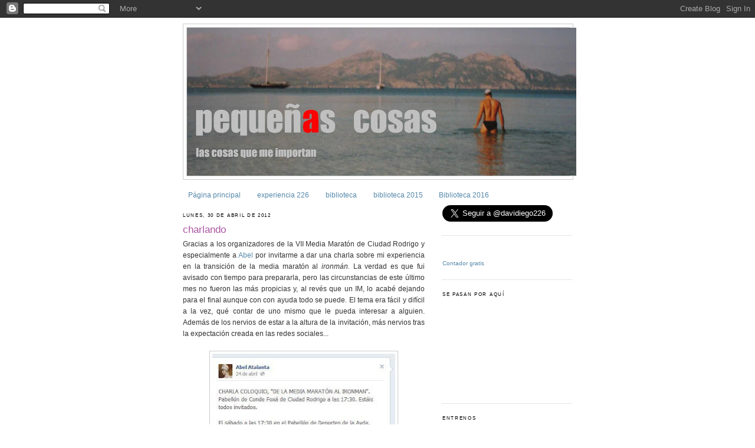

--- FILE ---
content_type: text/html; charset=UTF-8
request_url: https://davidiego.blogspot.com/2012/04/charlando.html?showComment=1336065981130
body_size: 21518
content:
<!DOCTYPE html>
<html dir='ltr' xmlns='http://www.w3.org/1999/xhtml' xmlns:b='http://www.google.com/2005/gml/b' xmlns:data='http://www.google.com/2005/gml/data' xmlns:expr='http://www.google.com/2005/gml/expr'>
<head>
<link href='https://www.blogger.com/static/v1/widgets/2944754296-widget_css_bundle.css' rel='stylesheet' type='text/css'/>
<meta content='text/html; charset=UTF-8' http-equiv='Content-Type'/>
<meta content='blogger' name='generator'/>
<link href='https://davidiego.blogspot.com/favicon.ico' rel='icon' type='image/x-icon'/>
<link href='http://davidiego.blogspot.com/2012/04/charlando.html' rel='canonical'/>
<link rel="alternate" type="application/atom+xml" title="pequeñas cosas - Atom" href="https://davidiego.blogspot.com/feeds/posts/default" />
<link rel="alternate" type="application/rss+xml" title="pequeñas cosas - RSS" href="https://davidiego.blogspot.com/feeds/posts/default?alt=rss" />
<link rel="service.post" type="application/atom+xml" title="pequeñas cosas - Atom" href="https://www.blogger.com/feeds/5955436257365178138/posts/default" />

<link rel="alternate" type="application/atom+xml" title="pequeñas cosas - Atom" href="https://davidiego.blogspot.com/feeds/4875694767182750600/comments/default" />
<!--Can't find substitution for tag [blog.ieCssRetrofitLinks]-->
<link href='https://blogger.googleusercontent.com/img/b/R29vZ2xl/AVvXsEgknayea31qQ4ImDVqNil0jrfccHVYFGNS4twGhmbgw9b5i2jiWs5CjnSPF1zRMcSVRZsvHKsx-REZAh-gHez7nuNJGWV9e2uvEwnLYgSNnItmNVAWfZ9-21f2YcyXosn2KQcSNUcJ9zteA/s400/Dibujo1.jpg' rel='image_src'/>
<meta content='http://davidiego.blogspot.com/2012/04/charlando.html' property='og:url'/>
<meta content='charlando' property='og:title'/>
<meta content=' Gracias a los organizadores de la VII Media Maratón de Ciudad Rodrigo y especialmente a  Abel  por invitarme a dar una charla sobre mi expe...' property='og:description'/>
<meta content='https://blogger.googleusercontent.com/img/b/R29vZ2xl/AVvXsEgknayea31qQ4ImDVqNil0jrfccHVYFGNS4twGhmbgw9b5i2jiWs5CjnSPF1zRMcSVRZsvHKsx-REZAh-gHez7nuNJGWV9e2uvEwnLYgSNnItmNVAWfZ9-21f2YcyXosn2KQcSNUcJ9zteA/w1200-h630-p-k-no-nu/Dibujo1.jpg' property='og:image'/>
<title>pequeñas cosas: charlando</title>
<style id='page-skin-1' type='text/css'><!--
/*
-----------------------------------------------
Blogger Template Style
Name:     Minima
Date:     26 Feb 2004
Updated by: Blogger Team
----------------------------------------------- */
/* Use this with templates/template-twocol.html */
body {
background:#ffffff;
margin:0;
color:#333333;
font:x-small Georgia Serif;
font-size/* */:/**/small;
font-size: /**/small;
text-align: center;
}
a:link {
color:#5588aa;
text-decoration:none;
}
a:visited {
color:#999999;
text-decoration:none;
}
a:hover {
color:#aa55a0;
text-decoration:underline;
}
a img {
border-width:0;
}
/* Header
-----------------------------------------------
*/
#header-wrapper {
width:660px;
margin:0 auto 10px;
border:1px solid #cccccc;
}
#header-inner {
background-position: center;
margin-left: auto;
margin-right: auto;
}
#header {
margin: 5px;
border: 1px solid #cccccc;
text-align: center;
color:#cccccc;
}
#header h1 {
margin:5px 5px 0;
padding:15px 20px .25em;
line-height:1.2em;
text-transform:uppercase;
letter-spacing:.2em;
font: normal normal 494% Trebuchet, Trebuchet MS, Arial, sans-serif;
}
#header a {
color:#cccccc;
text-decoration:none;
}
#header a:hover {
color:#cccccc;
}
#header .description {
margin:0 5px 5px;
padding:0 20px 15px;
max-width:700px;
text-transform:uppercase;
letter-spacing:.2em;
line-height: 1.4em;
font: normal normal 70% 'Trebuchet MS', Trebuchet, Arial, Verdana, Sans-serif;
color: #999999;
}
#header img {
margin-left: auto;
margin-right: auto;
}
/* Outer-Wrapper
----------------------------------------------- */
#outer-wrapper {
width: 660px;
margin:0 auto;
padding:10px;
text-align:left;
font: normal normal 95% Verdana, sans-serif;
}
#main-wrapper {
width: 410px;
float: left;
word-wrap: break-word; /* fix for long text breaking sidebar float in IE */
overflow: hidden;     /* fix for long non-text content breaking IE sidebar float */
}
#sidebar-wrapper {
width: 220px;
float: right;
word-wrap: break-word; /* fix for long text breaking sidebar float in IE */
overflow: hidden;      /* fix for long non-text content breaking IE sidebar float */
}
/* Headings
----------------------------------------------- */
h2 {
margin:1.5em 0 .75em;
font:normal normal 68% Trebuchet, Trebuchet MS, Arial, sans-serif;
line-height: 1.4em;
text-transform:uppercase;
letter-spacing:.2em;
color:#000000;
}
/* Posts
-----------------------------------------------
*/
h2.date-header {
margin:1.5em 0 .5em;
}
.post {
margin:.5em 0 1.5em;
border-bottom:1px dotted #cccccc;
padding-bottom:1.5em;
}
.post h3 {
margin:.25em 0 0;
padding:0 0 4px;
font-size:140%;
font-weight:normal;
line-height:1.4em;
color:#aa55a0;
}
.post h3 a, .post h3 a:visited, .post h3 strong {
display:block;
text-decoration:none;
color:#aa55a0;
font-weight:normal;
}
.post h3 strong, .post h3 a:hover {
color:#333333;
}
.post-body {
margin:0 0 .75em;
line-height:1.6em;
}
.post-body blockquote {
line-height:1.3em;
}
.post-footer {
margin: .75em 0;
color:#000000;
text-transform:uppercase;
letter-spacing:.1em;
font: normal normal 69% Verdana, sans-serif;
line-height: 1.4em;
}
.comment-link {
margin-left:.6em;
}
.post img, table.tr-caption-container {
padding:4px;
border:1px solid #cccccc;
}
.tr-caption-container img {
border: none;
padding: 0;
}
.post blockquote {
margin:1em 20px;
}
.post blockquote p {
margin:.75em 0;
}
/* Comments
----------------------------------------------- */
#comments h4 {
margin:1em 0;
font-weight: bold;
line-height: 1.4em;
text-transform:uppercase;
letter-spacing:.2em;
color: #000000;
}
#comments-block {
margin:1em 0 1.5em;
line-height:1.6em;
}
#comments-block .comment-author {
margin:.5em 0;
}
#comments-block .comment-body {
margin:.25em 0 0;
}
#comments-block .comment-footer {
margin:-.25em 0 2em;
line-height: 1.4em;
text-transform:uppercase;
letter-spacing:.1em;
}
#comments-block .comment-body p {
margin:0 0 .75em;
}
.deleted-comment {
font-style:italic;
color:gray;
}
#blog-pager-newer-link {
float: left;
}
#blog-pager-older-link {
float: right;
}
#blog-pager {
text-align: center;
}
.feed-links {
clear: both;
line-height: 2.5em;
}
/* Sidebar Content
----------------------------------------------- */
.sidebar {
color: #666666;
line-height: 1.5em;
}
.sidebar ul {
list-style:none;
margin:0 0 0;
padding:0 0 0;
}
.sidebar li {
margin:0;
padding-top:0;
padding-right:0;
padding-bottom:.25em;
padding-left:15px;
text-indent:-15px;
line-height:1.5em;
}
.sidebar .widget, .main .widget {
border-bottom:1px dotted #cccccc;
margin:0 0 1.5em;
padding:0 0 1.5em;
}
.main .Blog {
border-bottom-width: 0;
}
/* Profile
----------------------------------------------- */
.profile-img {
float: left;
margin-top: 0;
margin-right: 5px;
margin-bottom: 5px;
margin-left: 0;
padding: 4px;
border: 1px solid #cccccc;
}
.profile-data {
margin:0;
text-transform:uppercase;
letter-spacing:.1em;
font: normal normal 69% Verdana, sans-serif;
color: #000000;
font-weight: bold;
line-height: 1.6em;
}
.profile-datablock {
margin:.5em 0 .5em;
}
.profile-textblock {
margin: 0.5em 0;
line-height: 1.6em;
}
.profile-link {
font: normal normal 69% Verdana, sans-serif;
text-transform: uppercase;
letter-spacing: .1em;
}
/* Footer
----------------------------------------------- */
#footer {
width:660px;
clear:both;
margin:0 auto;
padding-top:15px;
line-height: 1.6em;
text-transform:uppercase;
letter-spacing:.1em;
text-align: center;
}

--></style>
<link href='https://www.blogger.com/dyn-css/authorization.css?targetBlogID=5955436257365178138&amp;zx=88fcbd2c-d6c7-46f5-9539-5a0174e9b2e8' media='none' onload='if(media!=&#39;all&#39;)media=&#39;all&#39;' rel='stylesheet'/><noscript><link href='https://www.blogger.com/dyn-css/authorization.css?targetBlogID=5955436257365178138&amp;zx=88fcbd2c-d6c7-46f5-9539-5a0174e9b2e8' rel='stylesheet'/></noscript>
<meta name='google-adsense-platform-account' content='ca-host-pub-1556223355139109'/>
<meta name='google-adsense-platform-domain' content='blogspot.com'/>

</head>
<script type='text/javascript'>
var gaJsHost = (("https:" == document.location.protocol) ? "https://ssl." : "http://www.");
document.write(unescape("%3Cscript src='" + gaJsHost + "google-analytics.com/ga.js' type='text/javascript'%3E%3C/script%3E"));
</script>
<script type='text/javascript'>
try {
var pageTracker = _gat._getTracker("UA-6060639-2");
pageTracker._trackPageview();
} catch(err) {}</script><body>
<div class='navbar section' id='navbar'><div class='widget Navbar' data-version='1' id='Navbar1'><script type="text/javascript">
    function setAttributeOnload(object, attribute, val) {
      if(window.addEventListener) {
        window.addEventListener('load',
          function(){ object[attribute] = val; }, false);
      } else {
        window.attachEvent('onload', function(){ object[attribute] = val; });
      }
    }
  </script>
<div id="navbar-iframe-container"></div>
<script type="text/javascript" src="https://apis.google.com/js/platform.js"></script>
<script type="text/javascript">
      gapi.load("gapi.iframes:gapi.iframes.style.bubble", function() {
        if (gapi.iframes && gapi.iframes.getContext) {
          gapi.iframes.getContext().openChild({
              url: 'https://www.blogger.com/navbar/5955436257365178138?po\x3d4875694767182750600\x26origin\x3dhttps://davidiego.blogspot.com',
              where: document.getElementById("navbar-iframe-container"),
              id: "navbar-iframe"
          });
        }
      });
    </script><script type="text/javascript">
(function() {
var script = document.createElement('script');
script.type = 'text/javascript';
script.src = '//pagead2.googlesyndication.com/pagead/js/google_top_exp.js';
var head = document.getElementsByTagName('head')[0];
if (head) {
head.appendChild(script);
}})();
</script>
</div></div>
<div id='outer-wrapper'><div id='wrap2'>
<!-- skip links for text browsers -->
<span id='skiplinks' style='display:none;'>
<a href='#main'>skip to main </a> |
      <a href='#sidebar'>skip to sidebar</a>
</span>
<div id='header-wrapper'>
<div class='header section' id='header'><div class='widget Header' data-version='1' id='Header1'>
<div id='header-inner'>
<a href='https://davidiego.blogspot.com/' style='display: block'>
<img alt='pequeñas cosas' height='251px; ' id='Header1_headerimg' src='https://blogger.googleusercontent.com/img/b/R29vZ2xl/AVvXsEjnl3NRxA6iDTJLeVt8cVXBeVNIoE6Pgp6VlUuzRD34p451O7F4CTYXr-RJmsWbdpJXextv-NtOaZznx8JjHTpnsrJd2T7YpBDrKI-uZg2xgqBjrsrEYSzWSUkGBnWFtkcxEHaIP0FWM4Cx/s660/blogtxt2.JPG' style='display: block' width='660px; '/>
</a>
</div>
</div></div>
</div>
<div id='content-wrapper'>
<div id='crosscol-wrapper' style='text-align:center'>
<div class='crosscol section' id='crosscol'><div class='widget PageList' data-version='1' id='PageList1'>
<h2>Páginas</h2>
<div class='widget-content'>
<ul>
<li>
<a href='https://davidiego.blogspot.com/'>Página principal</a>
</li>
<li>
<a href='https://davidiego.blogspot.com/p/experiencia-226.html'>experiencia 226</a>
</li>
<li>
<a href='https://davidiego.blogspot.com/p/biblioteca.html'>biblioteca</a>
</li>
<li>
<a href='https://davidiego.blogspot.com/p/biblioteca-2015_16.html'>biblioteca 2015</a>
</li>
<li>
<a href='https://davidiego.blogspot.com/p/biblioteca-2016.html'>Biblioteca 2016</a>
</li>
</ul>
<div class='clear'></div>
</div>
</div></div>
</div>
<div id='main-wrapper'>
<div class='main section' id='main'><div class='widget Blog' data-version='1' id='Blog1'>
<div class='blog-posts hfeed'>

          <div class="date-outer">
        
<h2 class='date-header'><span>lunes, 30 de abril de 2012</span></h2>

          <div class="date-posts">
        
<div class='post-outer'>
<div class='post hentry'>
<a name='4875694767182750600'></a>
<h3 class='post-title entry-title'>
<a href='https://davidiego.blogspot.com/2012/04/charlando.html'>charlando</a>
</h3>
<div class='post-header-line-1'></div>
<div class='post-body entry-content'>
<div style="text-align: justify;">
Gracias a los organizadores de la VII Media Maratón de Ciudad Rodrigo y especialmente a&nbsp;<a href="http://www.atalanta77.blogspot.com/">Abel</a> por invitarme a dar una charla sobre mi experiencia en la transición de la media maratón al <i>ironmán.</i>&nbsp;La verdad es que fui avisado con tiempo para prepararla, pero las circunstancias de este último mes no fueron las más propicias y, al revés que un IM, lo acabé dejando para el final aunque con con ayuda todo se puede. El tema era fácil y difícil a la vez, qué contar de uno mismo que le pueda interesar a alguien. Además de los nervios de estar a la altura de la invitación, más nervios tras la expectación creada en las redes sociales...</div>
<div style="text-align: justify;">
<br /></div>
<div class="separator" style="clear: both; text-align: center;">
<a href="https://blogger.googleusercontent.com/img/b/R29vZ2xl/AVvXsEgknayea31qQ4ImDVqNil0jrfccHVYFGNS4twGhmbgw9b5i2jiWs5CjnSPF1zRMcSVRZsvHKsx-REZAh-gHez7nuNJGWV9e2uvEwnLYgSNnItmNVAWfZ9-21f2YcyXosn2KQcSNUcJ9zteA/s1600/Dibujo1.jpg" imageanchor="1" style="margin-left: 1em; margin-right: 1em;"><img border="0" height="400" src="https://blogger.googleusercontent.com/img/b/R29vZ2xl/AVvXsEgknayea31qQ4ImDVqNil0jrfccHVYFGNS4twGhmbgw9b5i2jiWs5CjnSPF1zRMcSVRZsvHKsx-REZAh-gHez7nuNJGWV9e2uvEwnLYgSNnItmNVAWfZ9-21f2YcyXosn2KQcSNUcJ9zteA/s400/Dibujo1.jpg" width="310" /></a></div>
<br />
<div class="separator" style="clear: both; text-align: center;">
<a href="https://blogger.googleusercontent.com/img/b/R29vZ2xl/AVvXsEhSSfPu63MqlP12eggn29YfY_kWlli4ge-U_5eEc8j_o_hcP36Gyly1IIV5MRAzpGvUmWQuk5jdzn0W1mKgx0NdA6l2IKXT5eE_a_p5A8I4LMPPgfi1UUHeOdXHt52St4DxrBwIbNE3f46-/s1600/Dibujo2.jpg" imageanchor="1" style="margin-left: 1em; margin-right: 1em;"><img border="0" height="318" src="https://blogger.googleusercontent.com/img/b/R29vZ2xl/AVvXsEhSSfPu63MqlP12eggn29YfY_kWlli4ge-U_5eEc8j_o_hcP36Gyly1IIV5MRAzpGvUmWQuk5jdzn0W1mKgx0NdA6l2IKXT5eE_a_p5A8I4LMPPgfi1UUHeOdXHt52St4DxrBwIbNE3f46-/s400/Dibujo2.jpg" width="400" /></a></div>
<br />
<div class="separator" style="clear: both; text-align: center;">
<a href="https://blogger.googleusercontent.com/img/b/R29vZ2xl/AVvXsEiW7wfz1VuroX4Ap_5q15pPI95Bdue80AMScfMz5GCxDPi_NB6EGzZdzjd8ng9BD1iHF4Q330sSsmpPvCrCX7qpK1WSsXO7HKfCEABDVXDNbKH4l13XkJuwrpEpGnP-L9T56qgkfiQd-euw/s1600/Dibujo3.jpg" imageanchor="1" style="margin-left: 1em; margin-right: 1em;"><img border="0" height="296" src="https://blogger.googleusercontent.com/img/b/R29vZ2xl/AVvXsEiW7wfz1VuroX4Ap_5q15pPI95Bdue80AMScfMz5GCxDPi_NB6EGzZdzjd8ng9BD1iHF4Q330sSsmpPvCrCX7qpK1WSsXO7HKfCEABDVXDNbKH4l13XkJuwrpEpGnP-L9T56qgkfiQd-euw/s400/Dibujo3.jpg" width="400" /></a></div>
<div style="text-align: justify;">
<br /></div>
<div style="text-align: justify;">
Muchos amigos entre el público, pero muchos más que lo serían, porque hay que tener mucho interés y alma de hombre de hierro para desafiar la hora de la siesta y la lluvia que caía para venir a verme. Incluso hubo un grupo nutrido de asistentes que permanecieron de pie, como en misa, porque hay vergüenza de acercarse a los bancos cercanos al que habla.</div>
<div style="text-align: justify;">
<br /></div>
<div class="separator" style="clear: both; text-align: center;">
<a href="https://blogger.googleusercontent.com/img/b/R29vZ2xl/AVvXsEidNyo0j6PA0Zbga_oiXyI96e394pMwPwSp_MVsOXnvDACquJpca3ixK3LvExxIqS78iKCCYfRX9-JAwPWeHsXJk_GnMcamQX_4MX0aL9BPludD3a_gvll5FLj1CR-0IT3ym-21PhSuFRT2/s1600/la+foto+(67).jpg" imageanchor="1" style="margin-left: 1em; margin-right: 1em;"><img border="0" height="240" src="https://blogger.googleusercontent.com/img/b/R29vZ2xl/AVvXsEidNyo0j6PA0Zbga_oiXyI96e394pMwPwSp_MVsOXnvDACquJpca3ixK3LvExxIqS78iKCCYfRX9-JAwPWeHsXJk_GnMcamQX_4MX0aL9BPludD3a_gvll5FLj1CR-0IT3ym-21PhSuFRT2/s320/la+foto+(67).jpg" width="320" /></a></div>
<div style="text-align: justify;">
<br /></div>
<div style="text-align: justify;">
Charla-coloquio que temía se convirtiera en un soliloquio de esos que cualquier atleta de larga desarrolla a lo largo de un entreno, pero para mi sorpresa hubo preguntas y alguna risa. La verdad es que agradezco a todos los asistentes su atención.&nbsp;</div>
<div style="text-align: justify;">
<br /></div>
<div class="separator" style="clear: both; text-align: center;">
<a href="https://blogger.googleusercontent.com/img/b/R29vZ2xl/AVvXsEj3vXr152y4e4_KpbN8MkSVb7NbPf563nkJTj7jyIxonMxxzWvlP5LM3v78y0X1OfDx5EYqgoy22gm3hXkH16ZuUFj9hGbpBq-1QgyTIce0feGW1CnNBkihyphenhyphenoNFcFs8A26kxT8whFCWV_wU/s1600/la+foto+(63).jpg" imageanchor="1" style="margin-left: 1em; margin-right: 1em;"><img border="0" height="240" src="https://blogger.googleusercontent.com/img/b/R29vZ2xl/AVvXsEj3vXr152y4e4_KpbN8MkSVb7NbPf563nkJTj7jyIxonMxxzWvlP5LM3v78y0X1OfDx5EYqgoy22gm3hXkH16ZuUFj9hGbpBq-1QgyTIce0feGW1CnNBkihyphenhyphenoNFcFs8A26kxT8whFCWV_wU/s320/la+foto+(63).jpg" width="320" /></a></div>
<div style="text-align: justify;">
<br /></div>
<div style="text-align: justify;">
&#191;Por qué corremos? Los orígenes de aquel triatlón que nació en Hawaii como una jaramugada, &#191;por qué el triatlón en mi vida? la integración del deporte uno y trino en mi día a día, la constancia en el entreno, el disfrute de las cosas.</div>
<div style="text-align: justify;">
<br /></div>
<div style="text-align: justify;">
El día del IM es el postre del banquete largamente elaborado durante los meses previos, unos se lo acabarán antes y otros tardarán más, pero todos disfrutarán, porque el camino a la línea de meta es largo, pero</div>
<div style="text-align: center;">
no vamos por llegar, vamos por ir.</div>
<div style="text-align: center;">
<br /></div>
<div style="text-align: right;">
dedicado a mis As, por ser y estar.</div>
<div style='clear: both;'></div>
</div>
<div class='post-footer'>
<div class='post-footer-line post-footer-line-1'><span class='post-author vcard'>
creado por
<span class='fn'>davidiego</span>
</span>
<span class='post-timestamp'>
en
<a class='timestamp-link' href='https://davidiego.blogspot.com/2012/04/charlando.html' rel='bookmark' title='permanent link'><abbr class='published' title='2012-04-30T22:30:00+02:00'>22:30</abbr></a>
</span>
<span class='post-comment-link'>
</span>
<span class='post-icons'>
<span class='item-action'>
<a href='https://www.blogger.com/email-post/5955436257365178138/4875694767182750600' title='Enviar entrada por correo electrónico'>
<img alt="" class="icon-action" height="13" src="//www.blogger.com/img/icon18_email.gif" width="18">
</a>
</span>
<span class='item-control blog-admin pid-989087909'>
<a href='https://www.blogger.com/post-edit.g?blogID=5955436257365178138&postID=4875694767182750600&from=pencil' title='Editar entrada'>
<img alt='' class='icon-action' height='18' src='https://resources.blogblog.com/img/icon18_edit_allbkg.gif' width='18'/>
</a>
</span>
</span>
</div>
<div class='post-footer-line post-footer-line-2'><span class='post-labels'>
</span>
</div>
<div class='post-footer-line post-footer-line-3'><span class='post-location'>
</span>
</div>
</div>
</div>
<div class='comments' id='comments'>
<a name='comments'></a>
<h4>14 comentarios:</h4>
<div id='Blog1_comments-block-wrapper'>
<dl class='avatar-comment-indent' id='comments-block'>
<dt class='comment-author ' id='c3609116652803970030'>
<a name='c3609116652803970030'></a>
<div class="avatar-image-container avatar-stock"><span dir="ltr"><a href="https://www.blogger.com/profile/17287414934013069380" target="" rel="nofollow" onclick="" class="avatar-hovercard" id="av-3609116652803970030-17287414934013069380"><img src="//www.blogger.com/img/blogger_logo_round_35.png" width="35" height="35" alt="" title="Unknown">

</a></span></div>
<a href='https://www.blogger.com/profile/17287414934013069380' rel='nofollow'>Unknown</a>
dijo...
</dt>
<dd class='comment-body' id='Blog1_cmt-3609116652803970030'>
<p>
Caramba!!! Te estás haciendo popular entre las masas!!!<br /><br />No hay un youtube por ahí de la charla!!!!!
</p>
</dd>
<dd class='comment-footer'>
<span class='comment-timestamp'>
<a href='https://davidiego.blogspot.com/2012/04/charlando.html?showComment=1335818446238#c3609116652803970030' title='comment permalink'>
30 de abril de 2012 a las 22:40
</a>
<span class='item-control blog-admin pid-698366794'>
<a class='comment-delete' href='https://www.blogger.com/comment/delete/5955436257365178138/3609116652803970030' title='Eliminar comentario'>
<img src='https://resources.blogblog.com/img/icon_delete13.gif'/>
</a>
</span>
</span>
</dd>
<dt class='comment-author ' id='c2424805368582757571'>
<a name='c2424805368582757571'></a>
<div class="avatar-image-container vcard"><span dir="ltr"><a href="https://www.blogger.com/profile/03512862509829622124" target="" rel="nofollow" onclick="" class="avatar-hovercard" id="av-2424805368582757571-03512862509829622124"><img src="https://resources.blogblog.com/img/blank.gif" width="35" height="35" class="delayLoad" style="display: none;" longdesc="//blogger.googleusercontent.com/img/b/R29vZ2xl/AVvXsEjJtvg01X3guG2MVO5b9l6S-icN9pxU7CegRmMgyQYDDf0UUUF5Ccb6xh-T1uYmVoUuzyXbZgbhc1boI2Rx7g0cKNXPNxTG2F-Ril0a4GBI106wBENZWuI2ZBRPkc_R2PM/s45-c/CSC_0297.JPG" alt="" title="MAE">

<noscript><img src="//blogger.googleusercontent.com/img/b/R29vZ2xl/AVvXsEjJtvg01X3guG2MVO5b9l6S-icN9pxU7CegRmMgyQYDDf0UUUF5Ccb6xh-T1uYmVoUuzyXbZgbhc1boI2Rx7g0cKNXPNxTG2F-Ril0a4GBI106wBENZWuI2ZBRPkc_R2PM/s45-c/CSC_0297.JPG" width="35" height="35" class="photo" alt=""></noscript></a></span></div>
<a href='https://www.blogger.com/profile/03512862509829622124' rel='nofollow'>MAE</a>
dijo...
</dt>
<dd class='comment-body' id='Blog1_cmt-2424805368582757571'>
<p>
q crack eres genial .doc. un abrazo
</p>
</dd>
<dd class='comment-footer'>
<span class='comment-timestamp'>
<a href='https://davidiego.blogspot.com/2012/04/charlando.html?showComment=1335821135998#c2424805368582757571' title='comment permalink'>
30 de abril de 2012 a las 23:25
</a>
<span class='item-control blog-admin pid-2041255899'>
<a class='comment-delete' href='https://www.blogger.com/comment/delete/5955436257365178138/2424805368582757571' title='Eliminar comentario'>
<img src='https://resources.blogblog.com/img/icon_delete13.gif'/>
</a>
</span>
</span>
</dd>
<dt class='comment-author ' id='c8255002042171330555'>
<a name='c8255002042171330555'></a>
<div class="avatar-image-container vcard"><span dir="ltr"><a href="https://www.blogger.com/profile/08265719275376338385" target="" rel="nofollow" onclick="" class="avatar-hovercard" id="av-8255002042171330555-08265719275376338385"><img src="https://resources.blogblog.com/img/blank.gif" width="35" height="35" class="delayLoad" style="display: none;" longdesc="//blogger.googleusercontent.com/img/b/R29vZ2xl/AVvXsEg8OyBGoQm_VHV9gF52M6SUNvqrR5YaaIu22iH5cyYMIlAEfJq0FRZ9cTjZmWx0KNeyGrXucQoecykTLC6qP5n5YFAhKBPL__eegtAhcZIsrTiY_e7SdxjmZjBCyyoOag/s45-c/*" alt="" title="CiegoSabino">

<noscript><img src="//blogger.googleusercontent.com/img/b/R29vZ2xl/AVvXsEg8OyBGoQm_VHV9gF52M6SUNvqrR5YaaIu22iH5cyYMIlAEfJq0FRZ9cTjZmWx0KNeyGrXucQoecykTLC6qP5n5YFAhKBPL__eegtAhcZIsrTiY_e7SdxjmZjBCyyoOag/s45-c/*" width="35" height="35" class="photo" alt=""></noscript></a></span></div>
<a href='https://www.blogger.com/profile/08265719275376338385' rel='nofollow'>CiegoSabino</a>
dijo...
</dt>
<dd class='comment-body' id='Blog1_cmt-8255002042171330555'>
<p>
Encantados con su presencia, caballero.
</p>
</dd>
<dd class='comment-footer'>
<span class='comment-timestamp'>
<a href='https://davidiego.blogspot.com/2012/04/charlando.html?showComment=1335827295414#c8255002042171330555' title='comment permalink'>
1 de mayo de 2012 a las 1:08
</a>
<span class='item-control blog-admin pid-663657438'>
<a class='comment-delete' href='https://www.blogger.com/comment/delete/5955436257365178138/8255002042171330555' title='Eliminar comentario'>
<img src='https://resources.blogblog.com/img/icon_delete13.gif'/>
</a>
</span>
</span>
</dd>
<dt class='comment-author ' id='c9090537937892115727'>
<a name='c9090537937892115727'></a>
<div class="avatar-image-container vcard"><span dir="ltr"><a href="https://www.blogger.com/profile/01915225410057271183" target="" rel="nofollow" onclick="" class="avatar-hovercard" id="av-9090537937892115727-01915225410057271183"><img src="https://resources.blogblog.com/img/blank.gif" width="35" height="35" class="delayLoad" style="display: none;" longdesc="//4.bp.blogspot.com/_oAztKbJmNME/SXpmJ9fIVMI/AAAAAAAACuA/TnVEI3MvJiU/S45-s35/Furac%25C3%25A1n.jpg" alt="" title="Furac&aacute;n">

<noscript><img src="//4.bp.blogspot.com/_oAztKbJmNME/SXpmJ9fIVMI/AAAAAAAACuA/TnVEI3MvJiU/S45-s35/Furac%25C3%25A1n.jpg" width="35" height="35" class="photo" alt=""></noscript></a></span></div>
<a href='https://www.blogger.com/profile/01915225410057271183' rel='nofollow'>Furacán</a>
dijo...
</dt>
<dd class='comment-body' id='Blog1_cmt-9090537937892115727'>
<p>
Grande Doc!
</p>
</dd>
<dd class='comment-footer'>
<span class='comment-timestamp'>
<a href='https://davidiego.blogspot.com/2012/04/charlando.html?showComment=1335878509223#c9090537937892115727' title='comment permalink'>
1 de mayo de 2012 a las 15:21
</a>
<span class='item-control blog-admin pid-651565243'>
<a class='comment-delete' href='https://www.blogger.com/comment/delete/5955436257365178138/9090537937892115727' title='Eliminar comentario'>
<img src='https://resources.blogblog.com/img/icon_delete13.gif'/>
</a>
</span>
</span>
</dd>
<dt class='comment-author ' id='c5293328453818804641'>
<a name='c5293328453818804641'></a>
<div class="avatar-image-container avatar-stock"><span dir="ltr"><img src="//resources.blogblog.com/img/blank.gif" width="35" height="35" alt="" title="Michel">

</span></div>
Michel
dijo...
</dt>
<dd class='comment-body' id='Blog1_cmt-5293328453818804641'>
<p>
Me gustó mucho la charla.<br />Mi admiración por la disciplina, ya, ya se que dijiste que un ironman lo puede hacer cualquiera, pero yo no estoy tan seguro.<br /><br />Me apunto tu blog y a partir de ahora me paso por aqui.<br /><br />Un saludo.
</p>
</dd>
<dd class='comment-footer'>
<span class='comment-timestamp'>
<a href='https://davidiego.blogspot.com/2012/04/charlando.html?showComment=1335893313832#c5293328453818804641' title='comment permalink'>
1 de mayo de 2012 a las 19:28
</a>
<span class='item-control blog-admin pid-33317315'>
<a class='comment-delete' href='https://www.blogger.com/comment/delete/5955436257365178138/5293328453818804641' title='Eliminar comentario'>
<img src='https://resources.blogblog.com/img/icon_delete13.gif'/>
</a>
</span>
</span>
</dd>
<dt class='comment-author ' id='c5115293017598656096'>
<a name='c5115293017598656096'></a>
<div class="avatar-image-container vcard"><span dir="ltr"><a href="https://www.blogger.com/profile/00530319877327174072" target="" rel="nofollow" onclick="" class="avatar-hovercard" id="av-5115293017598656096-00530319877327174072"><img src="https://resources.blogblog.com/img/blank.gif" width="35" height="35" class="delayLoad" style="display: none;" longdesc="//blogger.googleusercontent.com/img/b/R29vZ2xl/AVvXsEgSa4eDh7CvEUCi-LosNXg9p0bOSwSTyrEOpJ8yzmG93uZdH9ofRyDe7a7dZ5L269fg0lMj2iUkbk0hSRJiMYNzqPe68YiLUrd-nzlQDuNQUWrBpWZMR2eAmolxczXnMO8/s45-c/P1000895.JPG" alt="" title="Xocas">

<noscript><img src="//blogger.googleusercontent.com/img/b/R29vZ2xl/AVvXsEgSa4eDh7CvEUCi-LosNXg9p0bOSwSTyrEOpJ8yzmG93uZdH9ofRyDe7a7dZ5L269fg0lMj2iUkbk0hSRJiMYNzqPe68YiLUrd-nzlQDuNQUWrBpWZMR2eAmolxczXnMO8/s45-c/P1000895.JPG" width="35" height="35" class="photo" alt=""></noscript></a></span></div>
<a href='https://www.blogger.com/profile/00530319877327174072' rel='nofollow'>Xocas</a>
dijo...
</dt>
<dd class='comment-body' id='Blog1_cmt-5115293017598656096'>
<p>
Me hubiese gustado asistir. &#191;Seguro que no se puede encontrar en youtube?
</p>
</dd>
<dd class='comment-footer'>
<span class='comment-timestamp'>
<a href='https://davidiego.blogspot.com/2012/04/charlando.html?showComment=1335897533282#c5115293017598656096' title='comment permalink'>
1 de mayo de 2012 a las 20:38
</a>
<span class='item-control blog-admin pid-768067369'>
<a class='comment-delete' href='https://www.blogger.com/comment/delete/5955436257365178138/5115293017598656096' title='Eliminar comentario'>
<img src='https://resources.blogblog.com/img/icon_delete13.gif'/>
</a>
</span>
</span>
</dd>
<dt class='comment-author ' id='c5759672915721233153'>
<a name='c5759672915721233153'></a>
<div class="avatar-image-container vcard"><span dir="ltr"><a href="https://www.blogger.com/profile/07143424791146077800" target="" rel="nofollow" onclick="" class="avatar-hovercard" id="av-5759672915721233153-07143424791146077800"><img src="https://resources.blogblog.com/img/blank.gif" width="35" height="35" class="delayLoad" style="display: none;" longdesc="//blogger.googleusercontent.com/img/b/R29vZ2xl/AVvXsEidfRKt5hqHxKYBd1fKaXSLEXyV-DPT2gpCezrqVUs5mW-IpF_T3BF4J_6uzAN4OBDwOXV_zxWZbCuusTdJTILugaPeRrD0B8GgVqkFBGVHF8Bsznd5BuH4-A0m1IJApPs/s45-c/*" alt="" title="Pablo Cabeza">

<noscript><img src="//blogger.googleusercontent.com/img/b/R29vZ2xl/AVvXsEidfRKt5hqHxKYBd1fKaXSLEXyV-DPT2gpCezrqVUs5mW-IpF_T3BF4J_6uzAN4OBDwOXV_zxWZbCuusTdJTILugaPeRrD0B8GgVqkFBGVHF8Bsznd5BuH4-A0m1IJApPs/s45-c/*" width="35" height="35" class="photo" alt=""></noscript></a></span></div>
<a href='https://www.blogger.com/profile/07143424791146077800' rel='nofollow'>Pablo Cabeza</a>
dijo...
</dt>
<dd class='comment-body' id='Blog1_cmt-5759672915721233153'>
<p>
No sabía nada... que pena perdérmelo!
</p>
</dd>
<dd class='comment-footer'>
<span class='comment-timestamp'>
<a href='https://davidiego.blogspot.com/2012/04/charlando.html?showComment=1335898583170#c5759672915721233153' title='comment permalink'>
1 de mayo de 2012 a las 20:56
</a>
<span class='item-control blog-admin pid-676856500'>
<a class='comment-delete' href='https://www.blogger.com/comment/delete/5955436257365178138/5759672915721233153' title='Eliminar comentario'>
<img src='https://resources.blogblog.com/img/icon_delete13.gif'/>
</a>
</span>
</span>
</dd>
<dt class='comment-author ' id='c6183025308888871740'>
<a name='c6183025308888871740'></a>
<div class="avatar-image-container vcard"><span dir="ltr"><a href="https://www.blogger.com/profile/09012507532028802443" target="" rel="nofollow" onclick="" class="avatar-hovercard" id="av-6183025308888871740-09012507532028802443"><img src="https://resources.blogblog.com/img/blank.gif" width="35" height="35" class="delayLoad" style="display: none;" longdesc="//blogger.googleusercontent.com/img/b/R29vZ2xl/AVvXsEjosjEWZdzel7rsLvH7TGNzFl_MAugS0Gcx2XdPKBmVWqpi7tUEQ2VViqzIzgEPlETfCEozwoo4iC0UUKvLB9AprlsYtVBwGzPdBj7_5Ac7LEN18_6exfJ0S8ghO1maFm4/s45-c/fotos+116.JPG" alt="" title="Col">

<noscript><img src="//blogger.googleusercontent.com/img/b/R29vZ2xl/AVvXsEjosjEWZdzel7rsLvH7TGNzFl_MAugS0Gcx2XdPKBmVWqpi7tUEQ2VViqzIzgEPlETfCEozwoo4iC0UUKvLB9AprlsYtVBwGzPdBj7_5Ac7LEN18_6exfJ0S8ghO1maFm4/s45-c/fotos+116.JPG" width="35" height="35" class="photo" alt=""></noscript></a></span></div>
<a href='https://www.blogger.com/profile/09012507532028802443' rel='nofollow'>Col</a>
dijo...
</dt>
<dd class='comment-body' id='Blog1_cmt-6183025308888871740'>
<p>
Supiste trasmitirnos toda la ilusión necesaria para atacar uno de esos IM.<br />Un placer conocerte y oírte.<br />Un abrazo.
</p>
</dd>
<dd class='comment-footer'>
<span class='comment-timestamp'>
<a href='https://davidiego.blogspot.com/2012/04/charlando.html?showComment=1335900648528#c6183025308888871740' title='comment permalink'>
1 de mayo de 2012 a las 21:30
</a>
<span class='item-control blog-admin pid-1456983795'>
<a class='comment-delete' href='https://www.blogger.com/comment/delete/5955436257365178138/6183025308888871740' title='Eliminar comentario'>
<img src='https://resources.blogblog.com/img/icon_delete13.gif'/>
</a>
</span>
</span>
</dd>
<dt class='comment-author ' id='c5298098429933740633'>
<a name='c5298098429933740633'></a>
<div class="avatar-image-container avatar-stock"><span dir="ltr"><img src="//resources.blogblog.com/img/blank.gif" width="35" height="35" alt="" title="Efedexdx">

</span></div>
Efedexdx
dijo...
</dt>
<dd class='comment-body' id='Blog1_cmt-5298098429933740633'>
<p>
Fue un honor escucharte y de paso conocer a tu preciosa hija
</p>
</dd>
<dd class='comment-footer'>
<span class='comment-timestamp'>
<a href='https://davidiego.blogspot.com/2012/04/charlando.html?showComment=1335902948850#c5298098429933740633' title='comment permalink'>
1 de mayo de 2012 a las 22:09
</a>
<span class='item-control blog-admin pid-33317315'>
<a class='comment-delete' href='https://www.blogger.com/comment/delete/5955436257365178138/5298098429933740633' title='Eliminar comentario'>
<img src='https://resources.blogblog.com/img/icon_delete13.gif'/>
</a>
</span>
</span>
</dd>
<dt class='comment-author ' id='c1558665422681397388'>
<a name='c1558665422681397388'></a>
<div class="avatar-image-container vcard"><span dir="ltr"><a href="https://www.blogger.com/profile/06052500759877748934" target="" rel="nofollow" onclick="" class="avatar-hovercard" id="av-1558665422681397388-06052500759877748934"><img src="https://resources.blogblog.com/img/blank.gif" width="35" height="35" class="delayLoad" style="display: none;" longdesc="//blogger.googleusercontent.com/img/b/R29vZ2xl/AVvXsEieA6vYAyIOsjR0cvPOIdmpmvprD0z4umeJW5q4V4KEDgZmt2QP1HEH6yh5fsLpVujpj4BBmwLBEtzaXA4DYWa6gKHni4iwtFFa99Dap7W2lqKurnChslvTubaPjl-yL6U/s45-c/DSC00807.JPG" alt="" title="IRONECU">

<noscript><img src="//blogger.googleusercontent.com/img/b/R29vZ2xl/AVvXsEieA6vYAyIOsjR0cvPOIdmpmvprD0z4umeJW5q4V4KEDgZmt2QP1HEH6yh5fsLpVujpj4BBmwLBEtzaXA4DYWa6gKHni4iwtFFa99Dap7W2lqKurnChslvTubaPjl-yL6U/s45-c/DSC00807.JPG" width="35" height="35" class="photo" alt=""></noscript></a></span></div>
<a href='https://www.blogger.com/profile/06052500759877748934' rel='nofollow'>IRONECU</a>
dijo...
</dt>
<dd class='comment-body' id='Blog1_cmt-1558665422681397388'>
<p>
Mi estimado David,<br /><br />Me ausenté varios meses de la lectura de blogs, y vaya sorpresa que me encuentro. La última vez que pase por aquí, eran solo dos, ahora son tres. Mi mas sincera felicitación por tu princesa.<br /><br />Y por la charla tambien ;)<br /><br />Un abrazo
</p>
</dd>
<dd class='comment-footer'>
<span class='comment-timestamp'>
<a href='https://davidiego.blogspot.com/2012/04/charlando.html?showComment=1335908710524#c1558665422681397388' title='comment permalink'>
1 de mayo de 2012 a las 23:45
</a>
<span class='item-control blog-admin pid-1921072658'>
<a class='comment-delete' href='https://www.blogger.com/comment/delete/5955436257365178138/1558665422681397388' title='Eliminar comentario'>
<img src='https://resources.blogblog.com/img/icon_delete13.gif'/>
</a>
</span>
</span>
</dd>
<dt class='comment-author ' id='c2452490531461888770'>
<a name='c2452490531461888770'></a>
<div class="avatar-image-container avatar-stock"><span dir="ltr"><img src="//resources.blogblog.com/img/blank.gif" width="35" height="35" alt="" title="An&oacute;nimo">

</span></div>
Anónimo
dijo...
</dt>
<dd class='comment-body' id='Blog1_cmt-2452490531461888770'>
<p>
Me hubiera gustado quedarme a toda la charla pero las circunstancias en forma de pequeño miniatleta (ya sabrás lo que es cuando crezca tu peque) me lo impidieron.<br />Enhorabuena por la paternidad y sigo tu blog aunque normalmente en la sombra<br /><br />Arturo (otro jaramugo mirobrigense)
</p>
</dd>
<dd class='comment-footer'>
<span class='comment-timestamp'>
<a href='https://davidiego.blogspot.com/2012/04/charlando.html?showComment=1335944073668#c2452490531461888770' title='comment permalink'>
2 de mayo de 2012 a las 9:34
</a>
<span class='item-control blog-admin pid-33317315'>
<a class='comment-delete' href='https://www.blogger.com/comment/delete/5955436257365178138/2452490531461888770' title='Eliminar comentario'>
<img src='https://resources.blogblog.com/img/icon_delete13.gif'/>
</a>
</span>
</span>
</dd>
<dt class='comment-author ' id='c8851476800935437772'>
<a name='c8851476800935437772'></a>
<div class="avatar-image-container vcard"><span dir="ltr"><a href="https://www.blogger.com/profile/16273998606991572359" target="" rel="nofollow" onclick="" class="avatar-hovercard" id="av-8851476800935437772-16273998606991572359"><img src="https://resources.blogblog.com/img/blank.gif" width="35" height="35" class="delayLoad" style="display: none;" longdesc="//blogger.googleusercontent.com/img/b/R29vZ2xl/AVvXsEjULw2MN0siFLSPU0jt8sfi-6vZ_f25jd1LsMWulZBW9fsM3zbXN3jS8BgEWMVx2ONwhORLr7tHFKVdIM2zEnMdE2L9XA_fIkp7Br12MjBlbP4eaNzTwDmZJTLnZVpsJg4/s45-c/1014329_450066511756416_2039424302_n.jpg" alt="" title="Atalanta">

<noscript><img src="//blogger.googleusercontent.com/img/b/R29vZ2xl/AVvXsEjULw2MN0siFLSPU0jt8sfi-6vZ_f25jd1LsMWulZBW9fsM3zbXN3jS8BgEWMVx2ONwhORLr7tHFKVdIM2zEnMdE2L9XA_fIkp7Br12MjBlbP4eaNzTwDmZJTLnZVpsJg4/s45-c/1014329_450066511756416_2039424302_n.jpg" width="35" height="35" class="photo" alt=""></noscript></a></span></div>
<a href='https://www.blogger.com/profile/16273998606991572359' rel='nofollow'>Atalanta</a>
dijo...
</dt>
<dd class='comment-body' id='Blog1_cmt-8851476800935437772'>
<p>
Un lujo contar contigo. Una pena no poder comentar después la jugada con más calma. Otro día más tranquilo. Te debemos algo, ya te llamaré. Abrazo
</p>
</dd>
<dd class='comment-footer'>
<span class='comment-timestamp'>
<a href='https://davidiego.blogspot.com/2012/04/charlando.html?showComment=1335951614893#c8851476800935437772' title='comment permalink'>
2 de mayo de 2012 a las 11:40
</a>
<span class='item-control blog-admin pid-1412645886'>
<a class='comment-delete' href='https://www.blogger.com/comment/delete/5955436257365178138/8851476800935437772' title='Eliminar comentario'>
<img src='https://resources.blogblog.com/img/icon_delete13.gif'/>
</a>
</span>
</span>
</dd>
<dt class='comment-author ' id='c1407041881786502127'>
<a name='c1407041881786502127'></a>
<div class="avatar-image-container vcard"><span dir="ltr"><a href="https://www.blogger.com/profile/11504946325396695179" target="" rel="nofollow" onclick="" class="avatar-hovercard" id="av-1407041881786502127-11504946325396695179"><img src="https://resources.blogblog.com/img/blank.gif" width="35" height="35" class="delayLoad" style="display: none;" longdesc="//blogger.googleusercontent.com/img/b/R29vZ2xl/AVvXsEg66o6w_Wfa4yFQmiivj0b3rB1HXNgCIsYKMs8ytDAAAhknip8xkVr5bqsT_qMZylnPL2BCgkqXZaTKVvqEXFZvaHNNFJxUjIifMXTEF3r628jvqO8OqWO7KUgdn7p12w/s45-c/Nachete1.jpg" alt="" title="Nacho Cembell&iacute;n">

<noscript><img src="//blogger.googleusercontent.com/img/b/R29vZ2xl/AVvXsEg66o6w_Wfa4yFQmiivj0b3rB1HXNgCIsYKMs8ytDAAAhknip8xkVr5bqsT_qMZylnPL2BCgkqXZaTKVvqEXFZvaHNNFJxUjIifMXTEF3r628jvqO8OqWO7KUgdn7p12w/s45-c/Nachete1.jpg" width="35" height="35" class="photo" alt=""></noscript></a></span></div>
<a href='https://www.blogger.com/profile/11504946325396695179' rel='nofollow'>Nacho Cembellín</a>
dijo...
</dt>
<dd class='comment-body' id='Blog1_cmt-1407041881786502127'>
<p>
Que los que te quieren te reconozcan lo que vales es un regalo y que además lo muestren al resto, es un premio. Felicidades!!!
</p>
</dd>
<dd class='comment-footer'>
<span class='comment-timestamp'>
<a href='https://davidiego.blogspot.com/2012/04/charlando.html?showComment=1336065981130#c1407041881786502127' title='comment permalink'>
3 de mayo de 2012 a las 19:26
</a>
<span class='item-control blog-admin pid-1351743586'>
<a class='comment-delete' href='https://www.blogger.com/comment/delete/5955436257365178138/1407041881786502127' title='Eliminar comentario'>
<img src='https://resources.blogblog.com/img/icon_delete13.gif'/>
</a>
</span>
</span>
</dd>
<dt class='comment-author blog-author' id='c1567368568298788699'>
<a name='c1567368568298788699'></a>
<div class="avatar-image-container vcard"><span dir="ltr"><a href="https://www.blogger.com/profile/09168190548589715736" target="" rel="nofollow" onclick="" class="avatar-hovercard" id="av-1567368568298788699-09168190548589715736"><img src="https://resources.blogblog.com/img/blank.gif" width="35" height="35" class="delayLoad" style="display: none;" longdesc="//blogger.googleusercontent.com/img/b/R29vZ2xl/AVvXsEjNbWHzKoqaZ-I-uXo6I35gYwQoTX6NZqjs908E3KdnA0a49cvLoyq-vT0dHHx7dGcFr9sYcqdbqIvxUnq827dn-QdXx-nRYRGCk2kGIN7eXQHaJlAN_4wkkExseKMm2Q/s45-c/P9205451.JPG" alt="" title="davidiego">

<noscript><img src="//blogger.googleusercontent.com/img/b/R29vZ2xl/AVvXsEjNbWHzKoqaZ-I-uXo6I35gYwQoTX6NZqjs908E3KdnA0a49cvLoyq-vT0dHHx7dGcFr9sYcqdbqIvxUnq827dn-QdXx-nRYRGCk2kGIN7eXQHaJlAN_4wkkExseKMm2Q/s45-c/P9205451.JPG" width="35" height="35" class="photo" alt=""></noscript></a></span></div>
<a href='https://www.blogger.com/profile/09168190548589715736' rel='nofollow'>davidiego</a>
dijo...
</dt>
<dd class='comment-body' id='Blog1_cmt-1567368568298788699'>
<p>
diego,<br />no creo, pero la próxima la haré mejor..<br /><br />mae,<br />si no me has visto, si lo sabes por lo que cuento en mi blog de davidiegocentrismo! ;)<br /><br />ciego,<br />fue un placer, señor.<br /><br />furacán,<br />al lado de mi pequeñita, enorme.<br /><br />michel,<br />cualquiera que lo desee sobre otras muchas cosas y dedique a ello su empeño, e integrándolo en su vida no es tal sacrificio porque está haciendo lo que siente y disfruta con ello.<br />Me alegro de que te gustara.<br /><br />xocas,<br />hay vídeos de cómo no hacer un batido, pero de cómo vivir el IM...<br /><br />pablo,<br />si hubieras ido, la hubieras dado tú.<br /><br />col,<br />muchísimas gracias, si se vio la emoción, entonces estuvo bien.<br />un placer poner caras a un lindo gatito, nos veremos por Donosti.<br /><br />efedexdx,<br />ya hablaremos más en la próxima tirada a pie, y verás crecer a la pequeña en las próximas jaramugadas.<br /><br />ironecu,<br />gracias por tus comentarios y por volver de nuevo a este lugar, bienvenido.<br /><br />arturo,<br />gracias, la mía aguantó dormida como una jabata la casi hora que duró la charla, y nada más acabar, despertó!<br /><br />atalanta,<br />estás invitado a un café o un té entre quince variedades, también me gustaría hablar, o trotar, contigo un rato. :)<br /><br />nacho,<br />lo has dicho todo.<br />gracias.
</p>
</dd>
<dd class='comment-footer'>
<span class='comment-timestamp'>
<a href='https://davidiego.blogspot.com/2012/04/charlando.html?showComment=1336149945098#c1567368568298788699' title='comment permalink'>
4 de mayo de 2012 a las 18:45
</a>
<span class='item-control blog-admin pid-989087909'>
<a class='comment-delete' href='https://www.blogger.com/comment/delete/5955436257365178138/1567368568298788699' title='Eliminar comentario'>
<img src='https://resources.blogblog.com/img/icon_delete13.gif'/>
</a>
</span>
</span>
</dd>
</dl>
</div>
<p class='comment-footer'>
<a href='https://www.blogger.com/comment/fullpage/post/5955436257365178138/4875694767182750600' onclick=''>Publicar un comentario</a>
</p>
</div>
</div>

        </div></div>
      
</div>
<div class='blog-pager' id='blog-pager'>
<span id='blog-pager-newer-link'>
<a class='blog-pager-newer-link' href='https://davidiego.blogspot.com/2012/05/33-dias.html' id='Blog1_blog-pager-newer-link' title='Entrada más reciente'>Entrada más reciente</a>
</span>
<span id='blog-pager-older-link'>
<a class='blog-pager-older-link' href='https://davidiego.blogspot.com/2012/04/burla-burlando.html' id='Blog1_blog-pager-older-link' title='Entrada antigua'>Entrada antigua</a>
</span>
<a class='home-link' href='https://davidiego.blogspot.com/'>Inicio</a>
</div>
<div class='clear'></div>
<div class='post-feeds'>
<div class='feed-links'>
Suscribirse a:
<a class='feed-link' href='https://davidiego.blogspot.com/feeds/4875694767182750600/comments/default' target='_blank' type='application/atom+xml'>Enviar comentarios (Atom)</a>
</div>
</div>
</div></div>
</div>
<div id='sidebar-wrapper'>
<div class='sidebar section' id='sidebar'><div class='widget HTML' data-version='1' id='HTML5'>
<div class='widget-content'>
<a href="https://twitter.com/davidiego226" class="twitter-follow-button" data-show-count="false" data-lang="es" data-size="large">Seguir a @davidiego226</a>
<script>!function(d,s,id){var js,fjs=d.getElementsByTagName(s)[0];if(!d.getElementById(id)){js=d.createElement(s);js.id=id;js.src="//platform.twitter.com/widgets.js";fjs.parentNode.insertBefore(js,fjs);}}(document,"script","twitter-wjs");</script>
</div>
<div class='clear'></div>
</div><div class='widget HTML' data-version='1' id='HTML2'>
<div class='widget-content'>
<!-- Codigo contadorgratis.com ver. 4.3 -->
<script language="javascript">
var digit="amini";
var page="58defb31f21be91fae9556f150a681c9";
var ide="1205806612";
</script>
<script language="javascript" src="//www.contadorgratis.com/hit.js"></script>
<br/><font size="1"><a href="http://www.contadorgratis.com" target="_blank">Contador gratis</a></font>
<!-- FIN Codigo contadorgratis.com -->
</div>
<div class='clear'></div>
</div><div class='widget Followers' data-version='1' id='Followers1'>
<h2 class='title'>se pasan por aquí</h2>
<div class='widget-content'>
<div id='Followers1-wrapper'>
<div style='margin-right:2px;'>
<div><script type="text/javascript" src="https://apis.google.com/js/platform.js"></script>
<div id="followers-iframe-container"></div>
<script type="text/javascript">
    window.followersIframe = null;
    function followersIframeOpen(url) {
      gapi.load("gapi.iframes", function() {
        if (gapi.iframes && gapi.iframes.getContext) {
          window.followersIframe = gapi.iframes.getContext().openChild({
            url: url,
            where: document.getElementById("followers-iframe-container"),
            messageHandlersFilter: gapi.iframes.CROSS_ORIGIN_IFRAMES_FILTER,
            messageHandlers: {
              '_ready': function(obj) {
                window.followersIframe.getIframeEl().height = obj.height;
              },
              'reset': function() {
                window.followersIframe.close();
                followersIframeOpen("https://www.blogger.com/followers/frame/5955436257365178138?colors\x3dCgt0cmFuc3BhcmVudBILdHJhbnNwYXJlbnQaByM2NjY2NjYiByM1NTg4YWEqByNmZmZmZmYyByNhYTU1YTA6ByM2NjY2NjZCByM1NTg4YWFKByM5OTk5OTlSByM1NTg4YWFaC3RyYW5zcGFyZW50\x26pageSize\x3d21\x26hl\x3des\x26origin\x3dhttps://davidiego.blogspot.com");
              },
              'open': function(url) {
                window.followersIframe.close();
                followersIframeOpen(url);
              }
            }
          });
        }
      });
    }
    followersIframeOpen("https://www.blogger.com/followers/frame/5955436257365178138?colors\x3dCgt0cmFuc3BhcmVudBILdHJhbnNwYXJlbnQaByM2NjY2NjYiByM1NTg4YWEqByNmZmZmZmYyByNhYTU1YTA6ByM2NjY2NjZCByM1NTg4YWFKByM5OTk5OTlSByM1NTg4YWFaC3RyYW5zcGFyZW50\x26pageSize\x3d21\x26hl\x3des\x26origin\x3dhttps://davidiego.blogspot.com");
  </script></div>
</div>
</div>
<div class='clear'></div>
</div>
</div><div class='widget Text' data-version='1' id='Text1'>
<h2 class='title'>ENTRENOS</h2>
<div class='widget-content'>
<span style="color: #999999; font-family: Georgia, serif; font-size: 100%; font-style: normal; font-variant: normal; font-weight: normal; line-height: normal;font-family:Georgia, serif;font-size:100%;">TEMPORADA 2014</span><div><span style="font-family:Georgia, serif;font-size:100%;"><span style="color:#999999;"> <iframe src="http://www.triatleta.es/blogger_marcador.php?rollo=davidiego&amp;code=3491eb91&amp;desde=2014/1/1" name="triatleta" id="triatleta" marginwidth="0" marginheight="0" frameborder="0" height="150" scrolling="no" width="225"></iframe></span><br /></span><br /><br /><span style="font-family: Georgia, serif; font-size: 100%; font-style: normal; font-variant: normal; font-weight: bold; line-height: normal;font-family:Georgia, serif;font-size:100%;">TOTAL TEMPORADA 2012</span><br /><span style="color: #999999; font-family: Georgia, serif; font-size: 100%; font-style: normal; font-variant: normal; font-weight: bold; line-height: normal;font-family:Georgia, serif;font-size:100%;">NADAR: 206.000 mts</span><br /><span style="color: #999999; font-family: Georgia, serif; font-size: 100%; font-style: normal; font-variant: normal; font-weight: bold; line-height: normal;font-family:Georgia, serif;font-size:100%;">BICI: 6.210 km</span><br /><span style="color: #999999; font-family: Georgia, serif; font-size: 100%; font-style: normal; font-variant: normal; font-weight: bold; line-height: normal;font-family:Georgia, serif;font-size:100%;">CORRER: 1.535 km</span><br /><span style="color: #999999; font-family: Georgia, serif; font-size: 100%; font-style: normal; font-variant: normal; font-weight: bold; line-height: normal;font-family:Georgia, serif;font-size:100%;">media horas/semana: 11h17'</span><br /><br /><b style="font-family: Georgia, serif; font-size: 100%; font-style: normal; font-variant: normal; font-weight: normal; line-height: normal;">TOTAL TEMPORADA 2012</b><div style="font-family: Georgia, serif; font-size: 100%; font-style: normal; font-variant: normal; font-weight: normal; line-height: normal;">37semanas</div><div style="font-family: Georgia, serif; font-size: 100%; font-style: normal; font-variant: normal; font-weight: normal; line-height: normal;"><span style="color: #999999; font-weight: bold;font-family:Georgia, serif;font-size:100%;">NADAR: 214.000 mts</span><br /><span style="color: #999999; font-weight: bold;font-family:Georgia, serif;font-size:100%;">BICI: 6.647 km</span><br /><span style="color: #999999; font-weight: bold;font-family:Georgia, serif;font-size:100%;">CORRER: 1.599km</span><br /><span style="color: #999999; font-weight: bold;font-family:Georgia, serif;font-size:100%;">media horas/semana: 11h26</span><span style="color: #999999; font-weight: bold;font-family:Georgia, serif;font-size:100%;">'</span> </div><div style="font-family: Georgia, serif; font-size: 100%; font-style: normal; font-variant: normal; font-weight: normal; line-height: normal;"><br /></div><div style="font-family: Georgia, serif; font-size: 100%; font-style: normal; font-variant: normal; font-weight: normal; line-height: normal;"><span style="color: black; font-weight: bold; line-height: normal;font-family:Georgia, serif;font-size:100%;">TOTAL TEMPORADA 2011</span><br /><span style="color: #999999; font-weight: bold; line-height: normal;font-family:Georgia, serif;font-size:100%;">NADAR: 174.000 mts</span><br /><span style="color: #999999; font-weight: bold; line-height: normal;font-family:Georgia, serif;font-size:100%;">BICI: 8.145,75 km</span><br /><span style="color: #999999; font-weight: bold; line-height: normal;font-family:Georgia, serif;font-size:100%;">CORRER: 2.267 km</span><br /><span style="color: #999999; font-weight: bold; line-height: normal;font-family:Georgia, serif;font-size:100%;">media horas/semana: 11h01</span><span style="color: #999999; font-weight: bold; line-height: normal;font-family:Georgia, serif;font-size:100%;">'</span><br /><br /><span style="color: black; font-weight: normal; line-height: normal;font-family:Georgia, serif;font-size:100%;"><strong>TOTAL TEMPORADA 2010</strong><br /></span><span style="font-weight: normal; line-height: normal;font-family:Georgia, serif;font-size:100%;"><strong></strong></span><strong   style="font-weight: normal; line-height: normal;font-family:Georgia, serif;font-size:100%;"><span style="color: #666666;">(faltan datos)<br />NADAR: 117.800 mts</span></strong><br /><strong   style="font-weight: normal; line-height: normal;font-family:Georgia, serif;font-size:100%;"><span style="color: #666666;">BICI: 5.178'5 km</span></strong><br /><strong   style="font-weight: normal; line-height: normal;font-family:Georgia, serif;font-size:100%;"><span style="color: #666666;">CORRER: 1.272'21 km</span></strong><br /><br /><strong   style="font-weight: normal; line-height: normal;font-family:Georgia, serif;font-size:100%;"><span style="color: black;">TOTAL TEMPORADA 2009</span></strong><br /><strong   style="font-weight: normal; line-height: normal;font-family:Georgia, serif;font-size:100%;"><span style="color: #666666;">NADAR: 208.150 mts</span></strong><br /><strong   style="font-weight: normal; line-height: normal;font-family:Georgia, serif;font-size:100%;"><span style="color: #666666;">BICI: 8.386,23 km</span></strong><br /><strong   style="font-weight: normal; line-height: normal;font-family:Georgia, serif;font-size:100%;"><span style="color: #666666;">CORRER: 7.775' (4d43h35')</span></strong><strong   style="font-weight: normal; line-height: normal;font-family:Georgia, serif;font-size:100%;"><span style="color: #999999;"><br /><br /></span><span style="color: black;">TOTAL TEMPORADA 2008</span></strong><br /><span style="color: black; font-weight: normal; line-height: normal;font-family:Georgia, serif;font-size:100%;"><strong></strong></span><span style="color: #666666; font-weight: normal; line-height: normal;font-family:Georgia, serif;font-size:100%;"><strong>NADAR: 198.700 mts<br />BICI: 9081.85 km<br />CORRER: 6.540' (4d13h)</strong></span><br /></div></div>
</div>
<div class='clear'></div>
</div><div class='widget HTML' data-version='1' id='HTML1'>
<div class='widget-content'>
<!-- Histats.com  START  --> 
  
 <script language="javascript" type="text/javascript"> 
  
 var s_sid = 279593;var st_dominio = 4; 
 var cimg = 16;var cwi =150;var che =30; 
 </script> 
 <script language="javascript" src="//s11.histats.com/js9.js" type="text/javascript"></script> 
 <noscript><a href="http://www.histats.com/es/" target="_blank"> 
 <img border="0" alt="contador de visitas gratis" src="https://lh3.googleusercontent.com/blogger_img_proxy/AEn0k_tUJYJ8dYCb9YvbyvRE5F6VTlFsYUi4dIOKs4D4vY2Zi-q-l3sZwVjUjZXXDu4xIWmB9j1EVIaOhQO9kbLaS-fREh7MlkKUxiH5e0Wn_sYe=s0-d"></a> 
 </noscript> 
  
 <!-- Histats.com  END  -->
</div>
<div class='clear'></div>
</div><div class='widget Image' data-version='1' id='Image1'>
<div class='widget-content'>
<img alt='' height='220' id='Image1_img' src='https://blogger.googleusercontent.com/img/b/R29vZ2xl/AVvXsEhNz0gGR1bYwIFrOOUAKcRGRF48JJgmYqH1V1-pRmIHKrxbuE-LqnTvENryNZpwxiz0GRlFggFm13MnyijK9PdIOa6if0ZN3CPV3txdQiyIf9EYA_JJcxkAs2F7WilSba8i14K0QoII8c0b/s220/5.jpg' width='165'/>
<br/>
<span class='caption'>no sigas las huellas de los antiguos, busca lo que ellos buscaron</span>
</div>
<div class='clear'></div>
</div><div class='widget Image' data-version='1' id='Image15'>
<h2>&#191;buscas 226km?</h2>
<div class='widget-content'>
<a href='http://www.k226.com/events/events.aspx'>
<img alt='¿buscas 226km?' height='71' id='Image15_img' src='https://blogger.googleusercontent.com/img/b/R29vZ2xl/AVvXsEhKT5KUmUpq7YdjDm-k7uSC-hVRXBPdUKfjt5nOT-ORT0aIHGxEhi0z2QeFHLUoAyE8z2HfZPoIUOb1F2DSmEpY49ahCXQmq5Gc76fhOXagNpAHsoqu4C1h0TA8gVHW3OtXBmJuWr3UqEw/s220/k226-logo.png' width='195'/>
</a>
<br/>
</div>
<div class='clear'></div>
</div><div class='widget Image' data-version='1' id='Image16'>
<div class='widget-content'>
<a href='http://www.irondistance.com'>
<img alt='' height='90' id='Image16_img' src='//4.bp.blogspot.com/_XFxW9H9y1tU/TMr9mWi-7CI/AAAAAAAAI4M/QePelvySaSw/S220/title_logo+-+copia.jpg' width='135'/>
</a>
<br/>
</div>
<div class='clear'></div>
</div><div class='widget Image' data-version='1' id='Image17'>
<h2>weTri zone</h2>
<div class='widget-content'>
<img alt='weTri zone' height='147' id='Image17_img' src='https://blogger.googleusercontent.com/img/b/R29vZ2xl/AVvXsEiDZITsQYgWTyz0H-N2r1vOLnL8aDlVCtMxfZx-xfsUDiKskPEmaAd_SvmLazPF1-aBEHKgaois4jQJUzXkHyAR9e91yTpE_AVCfIlLERezdFb_20j1KtLv_QAO3Y1Ath9Ly-HswCtfCIs/s220/g%25C3%25BCitri.gif' width='220'/>
<br/>
</div>
<div class='clear'></div>
</div><div class='widget Image' data-version='1' id='Image11'>
<h2>POWERED BY</h2>
<div class='widget-content'>
<a href='http://www.dorsalcero.net'>
<img alt='POWERED BY' height='111' id='Image11_img' src='https://blogger.googleusercontent.com/img/b/R29vZ2xl/AVvXsEgG90rSTEkwK7mjlsJHfeFNZ6Hh7uOPpamBgHds_djnaZukHltOYXbsVW064vbug6zxxJGJauXCLZ-NNq6kLAZhL29j6C9XNexPkB2_2pDUNguEa9loULql0wkY8qomMHX_KeXMP8V92npI/s150/logo_dorsalcero_2010.png' width='150'/>
</a>
<br/>
</div>
<div class='clear'></div>
</div><div class='widget Image' data-version='1' id='Image20'>
<div class='widget-content'>
<a href='http://www.gr10trail.com/'>
<img alt='' height='167' id='Image20_img' src='https://blogger.googleusercontent.com/img/b/R29vZ2xl/AVvXsEhdNQiN5gOUBeN65zzBQZ18mWuKgFjR-exOoapf_XYoV4Wrh7w1eGBnYQ_c3NoYQyv9X5rEXeKstq3VCI_ocyt_Pn-68L4Vzp-eESlvF4ODfq4LzBhqDY_5t1SESg2J3-IFsGwNBFTU3F8S/s220/logo+GR10.png' width='220'/>
</a>
<br/>
</div>
<div class='clear'></div>
</div><div class='widget Image' data-version='1' id='Image22'>
<div class='widget-content'>
<a href='http://es.raidlight.com/-Raidlight-Team-.html'>
<img alt='' height='56' id='Image22_img' src='https://blogger.googleusercontent.com/img/b/R29vZ2xl/AVvXsEiHVvP3VpYigVLDCn2JRwt7Ow22lOINZyowxyIqJ_S-ArgR_puia1U1FbzKH3fVaRLVFTUsamqfPh4oGDpUsWFMuSHF-3Prlciw07kiDb2GdiTqjf5d0C__vp8sg_G1EeCOGsY9WjuGy63q/s220/team+raidlight.jpg' width='220'/>
</a>
<br/>
</div>
<div class='clear'></div>
</div><div class='widget Image' data-version='1' id='Image13'>
<div class='widget-content'>
<a href='http://www.tamalpais.es/'>
<img alt='' height='83' id='Image13_img' src='https://blogger.googleusercontent.com/img/b/R29vZ2xl/AVvXsEic73HRzbTvuciAOSaiqzn8YI_n5cCMP9FPpy2Xkl58ruS1mWK8uyG_XMn9IRe-rp-k3Fv06GKiHCFCokwcP9lolERha7D9AcRVKFmIbcMQ01UokHsp_NzaRjVfzgNJ_kBJ0FFVTA-nhgE/s220/cycleops_power_logo.png' width='200'/>
</a>
<br/>
</div>
<div class='clear'></div>
</div><div class='widget HTML' data-version='1' id='HTML3'>
<div class='widget-content'>
<a href="http://www.saveourblogs.blogspot.com"><img src="https://lh3.googleusercontent.com/blogger_img_proxy/AEn0k_trpnGN_h8TYRL1i_fwz5xVNd2ErnUGEhRcagzGVW9PJMpXzbDQ2LiMd248gZUtVtCUhtcZcmF_btKX3Hz-mypYls9ASbsJWd-FfrTrFlb72HxYD78NYTuDrnfHDTX_C-7xyQ=s0-d"></a>
</div>
<div class='clear'></div>
</div><div class='widget BlogArchive' data-version='1' id='BlogArchive1'>
<h2>Archivo del blog</h2>
<div class='widget-content'>
<div id='ArchiveList'>
<div id='BlogArchive1_ArchiveList'>
<ul class='hierarchy'>
<li class='archivedate collapsed'>
<a class='toggle' href='javascript:void(0)'>
<span class='zippy'>

        &#9658;&#160;
      
</span>
</a>
<a class='post-count-link' href='https://davidiego.blogspot.com/2015/'>
2015
</a>
<span class='post-count' dir='ltr'>(1)</span>
<ul class='hierarchy'>
<li class='archivedate collapsed'>
<a class='toggle' href='javascript:void(0)'>
<span class='zippy'>

        &#9658;&#160;
      
</span>
</a>
<a class='post-count-link' href='https://davidiego.blogspot.com/2015/11/'>
noviembre
</a>
<span class='post-count' dir='ltr'>(1)</span>
</li>
</ul>
</li>
</ul>
<ul class='hierarchy'>
<li class='archivedate collapsed'>
<a class='toggle' href='javascript:void(0)'>
<span class='zippy'>

        &#9658;&#160;
      
</span>
</a>
<a class='post-count-link' href='https://davidiego.blogspot.com/2014/'>
2014
</a>
<span class='post-count' dir='ltr'>(16)</span>
<ul class='hierarchy'>
<li class='archivedate collapsed'>
<a class='toggle' href='javascript:void(0)'>
<span class='zippy'>

        &#9658;&#160;
      
</span>
</a>
<a class='post-count-link' href='https://davidiego.blogspot.com/2014/12/'>
diciembre
</a>
<span class='post-count' dir='ltr'>(1)</span>
</li>
</ul>
<ul class='hierarchy'>
<li class='archivedate collapsed'>
<a class='toggle' href='javascript:void(0)'>
<span class='zippy'>

        &#9658;&#160;
      
</span>
</a>
<a class='post-count-link' href='https://davidiego.blogspot.com/2014/06/'>
junio
</a>
<span class='post-count' dir='ltr'>(2)</span>
</li>
</ul>
<ul class='hierarchy'>
<li class='archivedate collapsed'>
<a class='toggle' href='javascript:void(0)'>
<span class='zippy'>

        &#9658;&#160;
      
</span>
</a>
<a class='post-count-link' href='https://davidiego.blogspot.com/2014/05/'>
mayo
</a>
<span class='post-count' dir='ltr'>(6)</span>
</li>
</ul>
<ul class='hierarchy'>
<li class='archivedate collapsed'>
<a class='toggle' href='javascript:void(0)'>
<span class='zippy'>

        &#9658;&#160;
      
</span>
</a>
<a class='post-count-link' href='https://davidiego.blogspot.com/2014/04/'>
abril
</a>
<span class='post-count' dir='ltr'>(4)</span>
</li>
</ul>
<ul class='hierarchy'>
<li class='archivedate collapsed'>
<a class='toggle' href='javascript:void(0)'>
<span class='zippy'>

        &#9658;&#160;
      
</span>
</a>
<a class='post-count-link' href='https://davidiego.blogspot.com/2014/03/'>
marzo
</a>
<span class='post-count' dir='ltr'>(2)</span>
</li>
</ul>
<ul class='hierarchy'>
<li class='archivedate collapsed'>
<a class='toggle' href='javascript:void(0)'>
<span class='zippy'>

        &#9658;&#160;
      
</span>
</a>
<a class='post-count-link' href='https://davidiego.blogspot.com/2014/01/'>
enero
</a>
<span class='post-count' dir='ltr'>(1)</span>
</li>
</ul>
</li>
</ul>
<ul class='hierarchy'>
<li class='archivedate collapsed'>
<a class='toggle' href='javascript:void(0)'>
<span class='zippy'>

        &#9658;&#160;
      
</span>
</a>
<a class='post-count-link' href='https://davidiego.blogspot.com/2013/'>
2013
</a>
<span class='post-count' dir='ltr'>(8)</span>
<ul class='hierarchy'>
<li class='archivedate collapsed'>
<a class='toggle' href='javascript:void(0)'>
<span class='zippy'>

        &#9658;&#160;
      
</span>
</a>
<a class='post-count-link' href='https://davidiego.blogspot.com/2013/11/'>
noviembre
</a>
<span class='post-count' dir='ltr'>(2)</span>
</li>
</ul>
<ul class='hierarchy'>
<li class='archivedate collapsed'>
<a class='toggle' href='javascript:void(0)'>
<span class='zippy'>

        &#9658;&#160;
      
</span>
</a>
<a class='post-count-link' href='https://davidiego.blogspot.com/2013/09/'>
septiembre
</a>
<span class='post-count' dir='ltr'>(2)</span>
</li>
</ul>
<ul class='hierarchy'>
<li class='archivedate collapsed'>
<a class='toggle' href='javascript:void(0)'>
<span class='zippy'>

        &#9658;&#160;
      
</span>
</a>
<a class='post-count-link' href='https://davidiego.blogspot.com/2013/05/'>
mayo
</a>
<span class='post-count' dir='ltr'>(1)</span>
</li>
</ul>
<ul class='hierarchy'>
<li class='archivedate collapsed'>
<a class='toggle' href='javascript:void(0)'>
<span class='zippy'>

        &#9658;&#160;
      
</span>
</a>
<a class='post-count-link' href='https://davidiego.blogspot.com/2013/04/'>
abril
</a>
<span class='post-count' dir='ltr'>(1)</span>
</li>
</ul>
<ul class='hierarchy'>
<li class='archivedate collapsed'>
<a class='toggle' href='javascript:void(0)'>
<span class='zippy'>

        &#9658;&#160;
      
</span>
</a>
<a class='post-count-link' href='https://davidiego.blogspot.com/2013/01/'>
enero
</a>
<span class='post-count' dir='ltr'>(2)</span>
</li>
</ul>
</li>
</ul>
<ul class='hierarchy'>
<li class='archivedate expanded'>
<a class='toggle' href='javascript:void(0)'>
<span class='zippy toggle-open'>

        &#9660;&#160;
      
</span>
</a>
<a class='post-count-link' href='https://davidiego.blogspot.com/2012/'>
2012
</a>
<span class='post-count' dir='ltr'>(90)</span>
<ul class='hierarchy'>
<li class='archivedate collapsed'>
<a class='toggle' href='javascript:void(0)'>
<span class='zippy'>

        &#9658;&#160;
      
</span>
</a>
<a class='post-count-link' href='https://davidiego.blogspot.com/2012/12/'>
diciembre
</a>
<span class='post-count' dir='ltr'>(2)</span>
</li>
</ul>
<ul class='hierarchy'>
<li class='archivedate collapsed'>
<a class='toggle' href='javascript:void(0)'>
<span class='zippy'>

        &#9658;&#160;
      
</span>
</a>
<a class='post-count-link' href='https://davidiego.blogspot.com/2012/11/'>
noviembre
</a>
<span class='post-count' dir='ltr'>(5)</span>
</li>
</ul>
<ul class='hierarchy'>
<li class='archivedate collapsed'>
<a class='toggle' href='javascript:void(0)'>
<span class='zippy'>

        &#9658;&#160;
      
</span>
</a>
<a class='post-count-link' href='https://davidiego.blogspot.com/2012/10/'>
octubre
</a>
<span class='post-count' dir='ltr'>(1)</span>
</li>
</ul>
<ul class='hierarchy'>
<li class='archivedate collapsed'>
<a class='toggle' href='javascript:void(0)'>
<span class='zippy'>

        &#9658;&#160;
      
</span>
</a>
<a class='post-count-link' href='https://davidiego.blogspot.com/2012/09/'>
septiembre
</a>
<span class='post-count' dir='ltr'>(1)</span>
</li>
</ul>
<ul class='hierarchy'>
<li class='archivedate collapsed'>
<a class='toggle' href='javascript:void(0)'>
<span class='zippy'>

        &#9658;&#160;
      
</span>
</a>
<a class='post-count-link' href='https://davidiego.blogspot.com/2012/08/'>
agosto
</a>
<span class='post-count' dir='ltr'>(7)</span>
</li>
</ul>
<ul class='hierarchy'>
<li class='archivedate collapsed'>
<a class='toggle' href='javascript:void(0)'>
<span class='zippy'>

        &#9658;&#160;
      
</span>
</a>
<a class='post-count-link' href='https://davidiego.blogspot.com/2012/07/'>
julio
</a>
<span class='post-count' dir='ltr'>(8)</span>
</li>
</ul>
<ul class='hierarchy'>
<li class='archivedate collapsed'>
<a class='toggle' href='javascript:void(0)'>
<span class='zippy'>

        &#9658;&#160;
      
</span>
</a>
<a class='post-count-link' href='https://davidiego.blogspot.com/2012/06/'>
junio
</a>
<span class='post-count' dir='ltr'>(6)</span>
</li>
</ul>
<ul class='hierarchy'>
<li class='archivedate collapsed'>
<a class='toggle' href='javascript:void(0)'>
<span class='zippy'>

        &#9658;&#160;
      
</span>
</a>
<a class='post-count-link' href='https://davidiego.blogspot.com/2012/05/'>
mayo
</a>
<span class='post-count' dir='ltr'>(5)</span>
</li>
</ul>
<ul class='hierarchy'>
<li class='archivedate expanded'>
<a class='toggle' href='javascript:void(0)'>
<span class='zippy toggle-open'>

        &#9660;&#160;
      
</span>
</a>
<a class='post-count-link' href='https://davidiego.blogspot.com/2012/04/'>
abril
</a>
<span class='post-count' dir='ltr'>(12)</span>
<ul class='posts'>
<li><a href='https://davidiego.blogspot.com/2012/04/charlando.html'>charlando</a></li>
<li><a href='https://davidiego.blogspot.com/2012/04/burla-burlando.html'>burla, burlando</a></li>
<li><a href='https://davidiego.blogspot.com/2012/04/veintitres-de-abril.html'>veintitrés de abril</a></li>
<li><a href='https://davidiego.blogspot.com/2012/04/una-familia-real.html'>una familia real</a></li>
<li><a href='https://davidiego.blogspot.com/2012/04/usos-y-costumbres-lunes-de-aguas.html'>usos y costumbres. Lunes de Aguas</a></li>
<li><a href='https://davidiego.blogspot.com/2012/04/ballenas.html'>ballenas</a></li>
<li><a href='https://davidiego.blogspot.com/2012/04/calzado-con-luz.html'>calzado con luz</a></li>
<li><a href='https://davidiego.blogspot.com/2012/04/si-me-pagaran-no-lo-haria-igual.html'>si me pagaran, no lo haría igual</a></li>
<li><a href='https://davidiego.blogspot.com/2012/04/de-la-vida-y-la-muerte.html'>de la vida y la muerte</a></li>
<li><a href='https://davidiego.blogspot.com/2012/04/acertrijos.html'>acertrijos</a></li>
<li><a href='https://davidiego.blogspot.com/2012/04/doscientas-mil.html'>doscientas mil!</a></li>
<li><a href='https://davidiego.blogspot.com/2012/04/no-pudo-ser.html'>No pudo ser</a></li>
</ul>
</li>
</ul>
<ul class='hierarchy'>
<li class='archivedate collapsed'>
<a class='toggle' href='javascript:void(0)'>
<span class='zippy'>

        &#9658;&#160;
      
</span>
</a>
<a class='post-count-link' href='https://davidiego.blogspot.com/2012/03/'>
marzo
</a>
<span class='post-count' dir='ltr'>(18)</span>
</li>
</ul>
<ul class='hierarchy'>
<li class='archivedate collapsed'>
<a class='toggle' href='javascript:void(0)'>
<span class='zippy'>

        &#9658;&#160;
      
</span>
</a>
<a class='post-count-link' href='https://davidiego.blogspot.com/2012/02/'>
febrero
</a>
<span class='post-count' dir='ltr'>(11)</span>
</li>
</ul>
<ul class='hierarchy'>
<li class='archivedate collapsed'>
<a class='toggle' href='javascript:void(0)'>
<span class='zippy'>

        &#9658;&#160;
      
</span>
</a>
<a class='post-count-link' href='https://davidiego.blogspot.com/2012/01/'>
enero
</a>
<span class='post-count' dir='ltr'>(14)</span>
</li>
</ul>
</li>
</ul>
<ul class='hierarchy'>
<li class='archivedate collapsed'>
<a class='toggle' href='javascript:void(0)'>
<span class='zippy'>

        &#9658;&#160;
      
</span>
</a>
<a class='post-count-link' href='https://davidiego.blogspot.com/2011/'>
2011
</a>
<span class='post-count' dir='ltr'>(218)</span>
<ul class='hierarchy'>
<li class='archivedate collapsed'>
<a class='toggle' href='javascript:void(0)'>
<span class='zippy'>

        &#9658;&#160;
      
</span>
</a>
<a class='post-count-link' href='https://davidiego.blogspot.com/2011/12/'>
diciembre
</a>
<span class='post-count' dir='ltr'>(18)</span>
</li>
</ul>
<ul class='hierarchy'>
<li class='archivedate collapsed'>
<a class='toggle' href='javascript:void(0)'>
<span class='zippy'>

        &#9658;&#160;
      
</span>
</a>
<a class='post-count-link' href='https://davidiego.blogspot.com/2011/11/'>
noviembre
</a>
<span class='post-count' dir='ltr'>(24)</span>
</li>
</ul>
<ul class='hierarchy'>
<li class='archivedate collapsed'>
<a class='toggle' href='javascript:void(0)'>
<span class='zippy'>

        &#9658;&#160;
      
</span>
</a>
<a class='post-count-link' href='https://davidiego.blogspot.com/2011/10/'>
octubre
</a>
<span class='post-count' dir='ltr'>(18)</span>
</li>
</ul>
<ul class='hierarchy'>
<li class='archivedate collapsed'>
<a class='toggle' href='javascript:void(0)'>
<span class='zippy'>

        &#9658;&#160;
      
</span>
</a>
<a class='post-count-link' href='https://davidiego.blogspot.com/2011/09/'>
septiembre
</a>
<span class='post-count' dir='ltr'>(17)</span>
</li>
</ul>
<ul class='hierarchy'>
<li class='archivedate collapsed'>
<a class='toggle' href='javascript:void(0)'>
<span class='zippy'>

        &#9658;&#160;
      
</span>
</a>
<a class='post-count-link' href='https://davidiego.blogspot.com/2011/08/'>
agosto
</a>
<span class='post-count' dir='ltr'>(21)</span>
</li>
</ul>
<ul class='hierarchy'>
<li class='archivedate collapsed'>
<a class='toggle' href='javascript:void(0)'>
<span class='zippy'>

        &#9658;&#160;
      
</span>
</a>
<a class='post-count-link' href='https://davidiego.blogspot.com/2011/07/'>
julio
</a>
<span class='post-count' dir='ltr'>(19)</span>
</li>
</ul>
<ul class='hierarchy'>
<li class='archivedate collapsed'>
<a class='toggle' href='javascript:void(0)'>
<span class='zippy'>

        &#9658;&#160;
      
</span>
</a>
<a class='post-count-link' href='https://davidiego.blogspot.com/2011/06/'>
junio
</a>
<span class='post-count' dir='ltr'>(19)</span>
</li>
</ul>
<ul class='hierarchy'>
<li class='archivedate collapsed'>
<a class='toggle' href='javascript:void(0)'>
<span class='zippy'>

        &#9658;&#160;
      
</span>
</a>
<a class='post-count-link' href='https://davidiego.blogspot.com/2011/05/'>
mayo
</a>
<span class='post-count' dir='ltr'>(10)</span>
</li>
</ul>
<ul class='hierarchy'>
<li class='archivedate collapsed'>
<a class='toggle' href='javascript:void(0)'>
<span class='zippy'>

        &#9658;&#160;
      
</span>
</a>
<a class='post-count-link' href='https://davidiego.blogspot.com/2011/04/'>
abril
</a>
<span class='post-count' dir='ltr'>(18)</span>
</li>
</ul>
<ul class='hierarchy'>
<li class='archivedate collapsed'>
<a class='toggle' href='javascript:void(0)'>
<span class='zippy'>

        &#9658;&#160;
      
</span>
</a>
<a class='post-count-link' href='https://davidiego.blogspot.com/2011/03/'>
marzo
</a>
<span class='post-count' dir='ltr'>(21)</span>
</li>
</ul>
<ul class='hierarchy'>
<li class='archivedate collapsed'>
<a class='toggle' href='javascript:void(0)'>
<span class='zippy'>

        &#9658;&#160;
      
</span>
</a>
<a class='post-count-link' href='https://davidiego.blogspot.com/2011/02/'>
febrero
</a>
<span class='post-count' dir='ltr'>(15)</span>
</li>
</ul>
<ul class='hierarchy'>
<li class='archivedate collapsed'>
<a class='toggle' href='javascript:void(0)'>
<span class='zippy'>

        &#9658;&#160;
      
</span>
</a>
<a class='post-count-link' href='https://davidiego.blogspot.com/2011/01/'>
enero
</a>
<span class='post-count' dir='ltr'>(18)</span>
</li>
</ul>
</li>
</ul>
<ul class='hierarchy'>
<li class='archivedate collapsed'>
<a class='toggle' href='javascript:void(0)'>
<span class='zippy'>

        &#9658;&#160;
      
</span>
</a>
<a class='post-count-link' href='https://davidiego.blogspot.com/2010/'>
2010
</a>
<span class='post-count' dir='ltr'>(208)</span>
<ul class='hierarchy'>
<li class='archivedate collapsed'>
<a class='toggle' href='javascript:void(0)'>
<span class='zippy'>

        &#9658;&#160;
      
</span>
</a>
<a class='post-count-link' href='https://davidiego.blogspot.com/2010/12/'>
diciembre
</a>
<span class='post-count' dir='ltr'>(15)</span>
</li>
</ul>
<ul class='hierarchy'>
<li class='archivedate collapsed'>
<a class='toggle' href='javascript:void(0)'>
<span class='zippy'>

        &#9658;&#160;
      
</span>
</a>
<a class='post-count-link' href='https://davidiego.blogspot.com/2010/11/'>
noviembre
</a>
<span class='post-count' dir='ltr'>(18)</span>
</li>
</ul>
<ul class='hierarchy'>
<li class='archivedate collapsed'>
<a class='toggle' href='javascript:void(0)'>
<span class='zippy'>

        &#9658;&#160;
      
</span>
</a>
<a class='post-count-link' href='https://davidiego.blogspot.com/2010/10/'>
octubre
</a>
<span class='post-count' dir='ltr'>(14)</span>
</li>
</ul>
<ul class='hierarchy'>
<li class='archivedate collapsed'>
<a class='toggle' href='javascript:void(0)'>
<span class='zippy'>

        &#9658;&#160;
      
</span>
</a>
<a class='post-count-link' href='https://davidiego.blogspot.com/2010/09/'>
septiembre
</a>
<span class='post-count' dir='ltr'>(14)</span>
</li>
</ul>
<ul class='hierarchy'>
<li class='archivedate collapsed'>
<a class='toggle' href='javascript:void(0)'>
<span class='zippy'>

        &#9658;&#160;
      
</span>
</a>
<a class='post-count-link' href='https://davidiego.blogspot.com/2010/08/'>
agosto
</a>
<span class='post-count' dir='ltr'>(12)</span>
</li>
</ul>
<ul class='hierarchy'>
<li class='archivedate collapsed'>
<a class='toggle' href='javascript:void(0)'>
<span class='zippy'>

        &#9658;&#160;
      
</span>
</a>
<a class='post-count-link' href='https://davidiego.blogspot.com/2010/07/'>
julio
</a>
<span class='post-count' dir='ltr'>(15)</span>
</li>
</ul>
<ul class='hierarchy'>
<li class='archivedate collapsed'>
<a class='toggle' href='javascript:void(0)'>
<span class='zippy'>

        &#9658;&#160;
      
</span>
</a>
<a class='post-count-link' href='https://davidiego.blogspot.com/2010/06/'>
junio
</a>
<span class='post-count' dir='ltr'>(13)</span>
</li>
</ul>
<ul class='hierarchy'>
<li class='archivedate collapsed'>
<a class='toggle' href='javascript:void(0)'>
<span class='zippy'>

        &#9658;&#160;
      
</span>
</a>
<a class='post-count-link' href='https://davidiego.blogspot.com/2010/05/'>
mayo
</a>
<span class='post-count' dir='ltr'>(18)</span>
</li>
</ul>
<ul class='hierarchy'>
<li class='archivedate collapsed'>
<a class='toggle' href='javascript:void(0)'>
<span class='zippy'>

        &#9658;&#160;
      
</span>
</a>
<a class='post-count-link' href='https://davidiego.blogspot.com/2010/04/'>
abril
</a>
<span class='post-count' dir='ltr'>(20)</span>
</li>
</ul>
<ul class='hierarchy'>
<li class='archivedate collapsed'>
<a class='toggle' href='javascript:void(0)'>
<span class='zippy'>

        &#9658;&#160;
      
</span>
</a>
<a class='post-count-link' href='https://davidiego.blogspot.com/2010/03/'>
marzo
</a>
<span class='post-count' dir='ltr'>(20)</span>
</li>
</ul>
<ul class='hierarchy'>
<li class='archivedate collapsed'>
<a class='toggle' href='javascript:void(0)'>
<span class='zippy'>

        &#9658;&#160;
      
</span>
</a>
<a class='post-count-link' href='https://davidiego.blogspot.com/2010/02/'>
febrero
</a>
<span class='post-count' dir='ltr'>(16)</span>
</li>
</ul>
<ul class='hierarchy'>
<li class='archivedate collapsed'>
<a class='toggle' href='javascript:void(0)'>
<span class='zippy'>

        &#9658;&#160;
      
</span>
</a>
<a class='post-count-link' href='https://davidiego.blogspot.com/2010/01/'>
enero
</a>
<span class='post-count' dir='ltr'>(33)</span>
</li>
</ul>
</li>
</ul>
<ul class='hierarchy'>
<li class='archivedate collapsed'>
<a class='toggle' href='javascript:void(0)'>
<span class='zippy'>

        &#9658;&#160;
      
</span>
</a>
<a class='post-count-link' href='https://davidiego.blogspot.com/2009/'>
2009
</a>
<span class='post-count' dir='ltr'>(242)</span>
<ul class='hierarchy'>
<li class='archivedate collapsed'>
<a class='toggle' href='javascript:void(0)'>
<span class='zippy'>

        &#9658;&#160;
      
</span>
</a>
<a class='post-count-link' href='https://davidiego.blogspot.com/2009/12/'>
diciembre
</a>
<span class='post-count' dir='ltr'>(26)</span>
</li>
</ul>
<ul class='hierarchy'>
<li class='archivedate collapsed'>
<a class='toggle' href='javascript:void(0)'>
<span class='zippy'>

        &#9658;&#160;
      
</span>
</a>
<a class='post-count-link' href='https://davidiego.blogspot.com/2009/11/'>
noviembre
</a>
<span class='post-count' dir='ltr'>(14)</span>
</li>
</ul>
<ul class='hierarchy'>
<li class='archivedate collapsed'>
<a class='toggle' href='javascript:void(0)'>
<span class='zippy'>

        &#9658;&#160;
      
</span>
</a>
<a class='post-count-link' href='https://davidiego.blogspot.com/2009/10/'>
octubre
</a>
<span class='post-count' dir='ltr'>(22)</span>
</li>
</ul>
<ul class='hierarchy'>
<li class='archivedate collapsed'>
<a class='toggle' href='javascript:void(0)'>
<span class='zippy'>

        &#9658;&#160;
      
</span>
</a>
<a class='post-count-link' href='https://davidiego.blogspot.com/2009/09/'>
septiembre
</a>
<span class='post-count' dir='ltr'>(21)</span>
</li>
</ul>
<ul class='hierarchy'>
<li class='archivedate collapsed'>
<a class='toggle' href='javascript:void(0)'>
<span class='zippy'>

        &#9658;&#160;
      
</span>
</a>
<a class='post-count-link' href='https://davidiego.blogspot.com/2009/08/'>
agosto
</a>
<span class='post-count' dir='ltr'>(10)</span>
</li>
</ul>
<ul class='hierarchy'>
<li class='archivedate collapsed'>
<a class='toggle' href='javascript:void(0)'>
<span class='zippy'>

        &#9658;&#160;
      
</span>
</a>
<a class='post-count-link' href='https://davidiego.blogspot.com/2009/07/'>
julio
</a>
<span class='post-count' dir='ltr'>(20)</span>
</li>
</ul>
<ul class='hierarchy'>
<li class='archivedate collapsed'>
<a class='toggle' href='javascript:void(0)'>
<span class='zippy'>

        &#9658;&#160;
      
</span>
</a>
<a class='post-count-link' href='https://davidiego.blogspot.com/2009/06/'>
junio
</a>
<span class='post-count' dir='ltr'>(23)</span>
</li>
</ul>
<ul class='hierarchy'>
<li class='archivedate collapsed'>
<a class='toggle' href='javascript:void(0)'>
<span class='zippy'>

        &#9658;&#160;
      
</span>
</a>
<a class='post-count-link' href='https://davidiego.blogspot.com/2009/05/'>
mayo
</a>
<span class='post-count' dir='ltr'>(11)</span>
</li>
</ul>
<ul class='hierarchy'>
<li class='archivedate collapsed'>
<a class='toggle' href='javascript:void(0)'>
<span class='zippy'>

        &#9658;&#160;
      
</span>
</a>
<a class='post-count-link' href='https://davidiego.blogspot.com/2009/04/'>
abril
</a>
<span class='post-count' dir='ltr'>(21)</span>
</li>
</ul>
<ul class='hierarchy'>
<li class='archivedate collapsed'>
<a class='toggle' href='javascript:void(0)'>
<span class='zippy'>

        &#9658;&#160;
      
</span>
</a>
<a class='post-count-link' href='https://davidiego.blogspot.com/2009/03/'>
marzo
</a>
<span class='post-count' dir='ltr'>(22)</span>
</li>
</ul>
<ul class='hierarchy'>
<li class='archivedate collapsed'>
<a class='toggle' href='javascript:void(0)'>
<span class='zippy'>

        &#9658;&#160;
      
</span>
</a>
<a class='post-count-link' href='https://davidiego.blogspot.com/2009/02/'>
febrero
</a>
<span class='post-count' dir='ltr'>(22)</span>
</li>
</ul>
<ul class='hierarchy'>
<li class='archivedate collapsed'>
<a class='toggle' href='javascript:void(0)'>
<span class='zippy'>

        &#9658;&#160;
      
</span>
</a>
<a class='post-count-link' href='https://davidiego.blogspot.com/2009/01/'>
enero
</a>
<span class='post-count' dir='ltr'>(30)</span>
</li>
</ul>
</li>
</ul>
<ul class='hierarchy'>
<li class='archivedate collapsed'>
<a class='toggle' href='javascript:void(0)'>
<span class='zippy'>

        &#9658;&#160;
      
</span>
</a>
<a class='post-count-link' href='https://davidiego.blogspot.com/2008/'>
2008
</a>
<span class='post-count' dir='ltr'>(156)</span>
<ul class='hierarchy'>
<li class='archivedate collapsed'>
<a class='toggle' href='javascript:void(0)'>
<span class='zippy'>

        &#9658;&#160;
      
</span>
</a>
<a class='post-count-link' href='https://davidiego.blogspot.com/2008/12/'>
diciembre
</a>
<span class='post-count' dir='ltr'>(24)</span>
</li>
</ul>
<ul class='hierarchy'>
<li class='archivedate collapsed'>
<a class='toggle' href='javascript:void(0)'>
<span class='zippy'>

        &#9658;&#160;
      
</span>
</a>
<a class='post-count-link' href='https://davidiego.blogspot.com/2008/11/'>
noviembre
</a>
<span class='post-count' dir='ltr'>(19)</span>
</li>
</ul>
<ul class='hierarchy'>
<li class='archivedate collapsed'>
<a class='toggle' href='javascript:void(0)'>
<span class='zippy'>

        &#9658;&#160;
      
</span>
</a>
<a class='post-count-link' href='https://davidiego.blogspot.com/2008/10/'>
octubre
</a>
<span class='post-count' dir='ltr'>(14)</span>
</li>
</ul>
<ul class='hierarchy'>
<li class='archivedate collapsed'>
<a class='toggle' href='javascript:void(0)'>
<span class='zippy'>

        &#9658;&#160;
      
</span>
</a>
<a class='post-count-link' href='https://davidiego.blogspot.com/2008/09/'>
septiembre
</a>
<span class='post-count' dir='ltr'>(13)</span>
</li>
</ul>
<ul class='hierarchy'>
<li class='archivedate collapsed'>
<a class='toggle' href='javascript:void(0)'>
<span class='zippy'>

        &#9658;&#160;
      
</span>
</a>
<a class='post-count-link' href='https://davidiego.blogspot.com/2008/08/'>
agosto
</a>
<span class='post-count' dir='ltr'>(9)</span>
</li>
</ul>
<ul class='hierarchy'>
<li class='archivedate collapsed'>
<a class='toggle' href='javascript:void(0)'>
<span class='zippy'>

        &#9658;&#160;
      
</span>
</a>
<a class='post-count-link' href='https://davidiego.blogspot.com/2008/07/'>
julio
</a>
<span class='post-count' dir='ltr'>(15)</span>
</li>
</ul>
<ul class='hierarchy'>
<li class='archivedate collapsed'>
<a class='toggle' href='javascript:void(0)'>
<span class='zippy'>

        &#9658;&#160;
      
</span>
</a>
<a class='post-count-link' href='https://davidiego.blogspot.com/2008/06/'>
junio
</a>
<span class='post-count' dir='ltr'>(14)</span>
</li>
</ul>
<ul class='hierarchy'>
<li class='archivedate collapsed'>
<a class='toggle' href='javascript:void(0)'>
<span class='zippy'>

        &#9658;&#160;
      
</span>
</a>
<a class='post-count-link' href='https://davidiego.blogspot.com/2008/05/'>
mayo
</a>
<span class='post-count' dir='ltr'>(20)</span>
</li>
</ul>
<ul class='hierarchy'>
<li class='archivedate collapsed'>
<a class='toggle' href='javascript:void(0)'>
<span class='zippy'>

        &#9658;&#160;
      
</span>
</a>
<a class='post-count-link' href='https://davidiego.blogspot.com/2008/04/'>
abril
</a>
<span class='post-count' dir='ltr'>(20)</span>
</li>
</ul>
<ul class='hierarchy'>
<li class='archivedate collapsed'>
<a class='toggle' href='javascript:void(0)'>
<span class='zippy'>

        &#9658;&#160;
      
</span>
</a>
<a class='post-count-link' href='https://davidiego.blogspot.com/2008/03/'>
marzo
</a>
<span class='post-count' dir='ltr'>(8)</span>
</li>
</ul>
</li>
</ul>
</div>
</div>
<div class='clear'></div>
</div>
</div><div class='widget Image' data-version='1' id='Image5'>
<h2>2004, 2007 y 2010</h2>
<div class='widget-content'>
<a href='http://davidiego.blogspot.com/2008/05/el-primero.html'>
<img alt='2004, 2007 y 2010' height='115' id='Image5_img' src='https://blogger.googleusercontent.com/img/b/R29vZ2xl/AVvXsEgiqp933z0Utt1EL_NEbYU6a-inGZ30stGWLK7-GL0LHKwvbE6tOvjIqYuSb8ByKCoisBrKKNVK1GWAVL_s3Em-bYQrA1Q9I6SI_j9_J42irCvzcIAF38VZ2shH23e7Xm0QK1lQ_sCPpkM/s220/lanzarote.gif' width='181'/>
</a>
<br/>
</div>
<div class='clear'></div>
</div><div class='widget Image' data-version='1' id='Image7'>
<h2>2004</h2>
<div class='widget-content'>
<a href='http://davidiego.blogspot.com/2008/05/roth.html'>
<img alt='2004' height='134' id='Image7_img' src='https://blogger.googleusercontent.com/img/b/R29vZ2xl/AVvXsEgmKuPfmJnaYt6M6x11o5_j4D-JPg-K0cRt5RhZ1y4-iKZ5v_yNhxPEyS0iXdHAe7gygbKFW8I_O-pkS2ihK0e0f5zmJTtgox7BQvtRmOtcUEppSSDFHhjhnQyQLcSpQQ76RmhOQ4qLFhk/s220/logo.gif' width='160'/>
</a>
<br/>
</div>
<div class='clear'></div>
</div><div class='widget Image' data-version='1' id='Image4'>
<h2>2005</h2>
<div class='widget-content'>
<a href='http://davidiego.blogspot.com/2008/06/al-otro-lado-del-ocano.html'>
<img alt='2005' height='108' id='Image4_img' src='https://blogger.googleusercontent.com/img/b/R29vZ2xl/AVvXsEjlhstjYA6k6TDv8oZvGyrMCE5d7J4cJN8dgTrxYnStHxvQvowXot2gSHIT6fIbu0HldDVFbuWk8jcL88gnhPWSo4q40sQT3RYzbI2-xuS-NtdbaY_XJn5ATvMdR5YJ6JoScftv2yXQko8/s220/brasil.jpg' width='220'/>
</a>
<br/>
</div>
<div class='clear'></div>
</div><div class='widget Image' data-version='1' id='Image6'>
<h2>2006</h2>
<div class='widget-content'>
<a href='http://davidiego.blogspot.com/2008/06/ironmanada-nui.html'>
<img alt='2006' height='82' id='Image6_img' src='https://blogger.googleusercontent.com/img/b/R29vZ2xl/AVvXsEiGf7VRBHZRDx1LviMtpwDuwNRI6tziMifYkRyGxyGLdYgXohxdlJnCD3Q-yu-1AbopwTID3FfQJaVjlBC-oX050U-7Ns_XAfO-d6ReSSu7CpXzEcm-Aon4NaL7E6ANdhBEd2MCijAEQuE/s220/niza.jpg' width='220'/>
</a>
<br/>
</div>
<div class='clear'></div>
</div><div class='widget Image' data-version='1' id='Image10'>
<h2>2007</h2>
<div class='widget-content'>
<a href='http://davidiego.blogspot.com/2008/06/zrich-dos-mil-siete-el-im.html'>
<img alt='2007' height='147' id='Image10_img' src='https://blogger.googleusercontent.com/img/b/R29vZ2xl/AVvXsEipLR_LbrDyr_IMAridlSN9Rdoxvde6Is9YtN_JSeP8yUDk081GvFAEzuCBFhe8OWtw9S28qmaBXdaaK3cj9T1KxX2KH4vb1Azt38AU6WErh-BC1XLzFf-iRO7kSvNSZP1QGWGC-pDyf7o/s220/logosuiza.jpg' width='220'/>
</a>
<br/>
</div>
<div class='clear'></div>
</div><div class='widget Image' data-version='1' id='Image8'>
<h2>2008</h2>
<div class='widget-content'>
<a href='http://davidiego.blogspot.com/2008/04/y-por-qu-no-puede-ser-hoy-el-da.html'>
<img alt='2008' height='136' id='Image8_img' src='https://blogger.googleusercontent.com/img/b/R29vZ2xl/AVvXsEhElHMjOtoq72uTrA2DgyqvvsSz15YUqyuAYnXzy7yMVLLjuVaH-DQtcRhvEyWHb2Cyxbuo7TTab0dJ_jcEZSPzntA7hyhyphenhyphen0wkhC6GF5iwb3t-r2wHIuPN228NcVpgF3EBF-KXcIDWUsR4/s220/sud%C3%A1frica.jpg' width='220'/>
</a>
<br/>
</div>
<div class='clear'></div>
</div><div class='widget Image' data-version='1' id='Image9'>
<h2>2008</h2>
<div class='widget-content'>
<a href='http://davidiego.blogspot.com/2008/07/cinco-tres.html'>
<img alt='2008' height='141' id='Image9_img' src='https://blogger.googleusercontent.com/img/b/R29vZ2xl/AVvXsEgp-1JJNySFhC5mTofhhJ9Ocaw_D4nvbSpPQRa7NxjzLC5vwG6RRRqDDldPlq-hNTqE0txHT82Cqv7zP_syD6v7N53GOiX2-J1DWCzIuHuSUsBLD3-0Rl396MuBtikJveKbk2z2K5EmSAw/s220/IMAustria_Logo.jpg' width='220'/>
</a>
<br/>
</div>
<div class='clear'></div>
</div><div class='widget Image' data-version='1' id='Image3'>
<h2>2009</h2>
<div class='widget-content'>
<a href='http://davidiego.blogspot.com/2009/03/un-pakeha-en-aotearoa.html'>
<img alt='2009' height='100' id='Image3_img' src='https://blogger.googleusercontent.com/img/b/R29vZ2xl/AVvXsEhMb8FrT_c0f-7iryYorMFK_8w7cpCDEggkr-fSdpjJGfrUlPTluM5tUKO7cHkFG-gwZLYxGTnNsJ7GZv5w7jYwZZ_BwGHssz62by58SVApiFOG2-mmLz4E6OfOD8YfeYDxruuMgc2V9ms/s220/logo-ironman2009.gif' width='158'/>
</a>
<br/>
</div>
<div class='clear'></div>
</div><div class='widget Image' data-version='1' id='Image12'>
<h2>2009</h2>
<div class='widget-content'>
<img alt='2009' height='41' id='Image12_img' src='//1.bp.blogspot.com/_XFxW9H9y1tU/Sol7qsPz17I/AAAAAAAAGWw/2HKp0F2xbDA/S220/logo+embrunman.jpg' width='150'/>
<br/>
</div>
<div class='clear'></div>
</div><div class='widget Image' data-version='1' id='Image19'>
<h2>2011</h2>
<div class='widget-content'>
<img alt='2011' height='220' id='Image19_img' src='https://blogger.googleusercontent.com/img/b/R29vZ2xl/AVvXsEhcydkIaupLqgo3dTnEI611BiCXvo8eteBBUSc9pvR11a5TK2ObBBaYJva2DCyY2Q8RnhbF7I5EL2WWO0gebt17p3HLOzQSW8a99WUN8ZA4CQcgVACgPteWNb_h2FNQ8Lbsbyku4elYDSo/s220/StGeorge.jpg' width='220'/>
<br/>
</div>
<div class='clear'></div>
</div><div class='widget Image' data-version='1' id='Image21'>
<h2>2011</h2>
<div class='widget-content'>
<img alt='2011' height='104' id='Image21_img' src='https://blogger.googleusercontent.com/img/b/R29vZ2xl/AVvXsEg5l4ZPehVeXNh1wffZgMlQFhb-scOErqdZYoNrlDt6P6iOC9iQNjWbij81P5ToQy-LDLl_aO_dTqMluEMvYdJDzhp_3pgtbqgllWeoS4PoDDoocJ3xvg4kpaCcDyagPjlYbArJPblhUoZH/s220/Ironman+Frankfurt+Logo.png' width='220'/>
<br/>
</div>
<div class='clear'></div>
</div><div class='widget Image' data-version='1' id='Image24'>
<h2>2012</h2>
<div class='widget-content'>
<img alt='2012' height='47' id='Image24_img' src='https://blogger.googleusercontent.com/img/b/R29vZ2xl/AVvXsEi-hk6Rw8eWUNsLPKccwdPhJam2QiOyQ14rkw9ytgFefMo9ywT_miJXTjSxxn7yNduQEZFNjq9HhsMMulbqUNYNpevJ7zPOCW-DwzmhT2NqU1Q0IZgpzOqH2esZ7Z_j68JgJgoSmfFhg5wb/s220/norseman+logo+%25281%2529441234.jpg' width='220'/>
<br/>
</div>
<div class='clear'></div>
</div><div class='widget Image' data-version='1' id='Image14'>
<h2>2010</h2>
<div class='widget-content'>
<img alt='2010' height='100' id='Image14_img' src='https://blogger.googleusercontent.com/img/b/R29vZ2xl/AVvXsEhR4Ltn9R5s3EE8hSy9PsTOFPoMOYXTjD8dqsidQpJJps6a2DkRdAApBT1kCZA2QLn5RFOc6QJfMfahXHJI46JCLh2mdtG0Ug47U1ezTBGvq2qNLRq3uRC5osWd7U92TB1_kovytZ1bsBc/s220/berlin.jpg' width='202'/>
<br/>
</div>
<div class='clear'></div>
</div><div class='widget Image' data-version='1' id='Image23'>
<h2>2011</h2>
<div class='widget-content'>
<img alt='2011' height='46' id='Image23_img' src='https://blogger.googleusercontent.com/img/b/R29vZ2xl/AVvXsEjIgEhTbGYnoa_EHOqZNWpJ9bSt65yO0fyZkBfQxg6XZdGhPb-6K3Fshk9kFmDOsysmTEW7Qb9qtngzEyjF3Yr1Cg5GfIC8ZgD4LdWni0rdAhfEOsqTVcs4cFqmrO4gA8As1LjuoUoWtzTn/s220/nyc_marathon_logo.jpg' width='220'/>
<br/>
</div>
<div class='clear'></div>
</div><div class='widget Image' data-version='1' id='Image25'>
<h2>2014</h2>
<div class='widget-content'>
<img alt='2014' height='243' id='Image25_img' src='https://blogger.googleusercontent.com/img/b/R29vZ2xl/AVvXsEg2-sS9QAw2PhkEm9DWKyvR_8krEpbXLCKNDbnBCf-_qHQoUo3B5sSeEDpS_akq2d_eSfDRG7RZT097dxYY7indnJ5Q5zG26-oO5DuEIP2CqG8uW8w72EE3aihPeCquRIMznJUV1fYciPsX/s1600/mds.jpg' width='208'/>
<br/>
</div>
<div class='clear'></div>
</div><div class='widget Image' data-version='1' id='Image2'>
<div class='widget-content'>
<img alt='' height='200' id='Image2_img' src='https://blogger.googleusercontent.com/img/b/R29vZ2xl/AVvXsEiUlX7dbPM4N_CWAP5WELhNSiziL-6p0dyxa6ztuqpI84RNFGrnDcw0f5SzkxBRRITWUCrWpRXIJtIVd1PqVz2uLL6SyUJqx5-iTJ7aw6EiJlxEJEjBgfmmNOgOW5azhTJrPiS7kDcpvB8/s220/saynotodrafting200.gif' width='200'/>
<br/>
</div>
<div class='clear'></div>
</div><div class='widget HTML' data-version='1' id='HTML7'>
<h2 class='title'>SI TE INSPIRO, CITAME</h2>
<div class='widget-content'>
<a href="http://creativecommons.org/licenses/by-nc/3.0/" rel="license"><img alt="Creative Commons License" style="border-width:0" src="https://lh3.googleusercontent.com/blogger_img_proxy/AEn0k_vBN5J_sVPNN3FLynDhIrZnYENZT-LEZXlIPFZqyDWDXsd7wVbtdKY4PqnHXwW9keCdopRcq_afA-eZK596yLqNni7AYRbP9JXLqC--YiFPE53ENm8=s0-d"></a><br/>Esta obra est&#225; bajo una <a href="http://creativecommons.org/licenses/by-nc/3.0/" rel="license">licencia de Creative Commons</a>.
</div>
<div class='clear'></div>
</div><div class='widget Image' data-version='1' id='Image18'>
<h2>&#161;vive salvaje! &#161;vive demon!</h2>
<div class='widget-content'>
<a href='http://demonfit.com'>
<img alt='¡vive salvaje! ¡vive demon!' height='115' id='Image18_img' src='https://blogger.googleusercontent.com/img/b/R29vZ2xl/AVvXsEhdRU9JzJ8sE6ACJHENLBMEcjLKPjGJjhm1gt8ZTHEEbRSOqnmRXHE06Vvy2MAFANhtnTPTefL_yOXHrZlYl2k3W1Xj6M98JxbMZ9GZzPS-R85a55Oy72bo8kMflo7Bf8dFpvq41_foKZk/s220/demonfit-logo-300x157%25282%2529.jpg' width='220'/>
</a>
<br/>
</div>
<div class='clear'></div>
</div></div>
</div>
<!-- spacer for skins that want sidebar and main to be the same height-->
<div class='clear'>&#160;</div>
</div>
<!-- end content-wrapper -->
<div id='footer-wrapper'>
<div class='footer section' id='footer'><div class='widget HTML' data-version='1' id='HTML10'>
<h2 class='title'>aún queda por colorear</h2>
<div class='widget-content'>
<div style="width:550px; position: relative;">
<object width="550" height="293" type="application/x-shockwave-flash" data="http://static.travbuddy.com/flash/countries_map.swf?id=4069226" height="293" width="550">
<param name="movie" value="//static.travbuddy.com/flash/countries_map.swf?id=4069226">
<param name="quality" value="high" /><param name="bgcolor" value="#372060" />
<embed src="//static.travbuddy.com/flash/countries_map.swf?id=4069226" quality="high" bgcolor="#372060" width="550" height="293" type="application/x-shockwave-flash"></embed>
</object>
<div style="background-color: #38235b; padding: 5px 0px 5px 0px; text-align: center; width: 549px; border-left: 1px solid #372060; font-size: 11px; color: #EEE; line-height: 1.4em;">
<a style="font-size: 14px; color: #FFBF42" href="http://www.travbuddy.com/travel-widgets"><strong>Create your own travel map</strong></a> - 
</div></div>
</div>
<div class='clear'></div>
</div></div>
</div>
</div></div>
<!-- end outer-wrapper -->

<script type="text/javascript" src="https://www.blogger.com/static/v1/widgets/719476776-widgets.js"></script>
<script type='text/javascript'>
window['__wavt'] = 'AOuZoY5bmdLtGtVN8NjmTXLDOmSJ8KdSVQ:1769152031464';_WidgetManager._Init('//www.blogger.com/rearrange?blogID\x3d5955436257365178138','//davidiego.blogspot.com/2012/04/charlando.html','5955436257365178138');
_WidgetManager._SetDataContext([{'name': 'blog', 'data': {'blogId': '5955436257365178138', 'title': 'peque\xf1as cosas', 'url': 'https://davidiego.blogspot.com/2012/04/charlando.html', 'canonicalUrl': 'http://davidiego.blogspot.com/2012/04/charlando.html', 'homepageUrl': 'https://davidiego.blogspot.com/', 'searchUrl': 'https://davidiego.blogspot.com/search', 'canonicalHomepageUrl': 'http://davidiego.blogspot.com/', 'blogspotFaviconUrl': 'https://davidiego.blogspot.com/favicon.ico', 'bloggerUrl': 'https://www.blogger.com', 'hasCustomDomain': false, 'httpsEnabled': true, 'enabledCommentProfileImages': true, 'gPlusViewType': 'FILTERED_POSTMOD', 'adultContent': false, 'analyticsAccountNumber': '', 'encoding': 'UTF-8', 'locale': 'es', 'localeUnderscoreDelimited': 'es', 'languageDirection': 'ltr', 'isPrivate': false, 'isMobile': false, 'isMobileRequest': false, 'mobileClass': '', 'isPrivateBlog': false, 'isDynamicViewsAvailable': true, 'feedLinks': '\x3clink rel\x3d\x22alternate\x22 type\x3d\x22application/atom+xml\x22 title\x3d\x22peque\xf1as cosas - Atom\x22 href\x3d\x22https://davidiego.blogspot.com/feeds/posts/default\x22 /\x3e\n\x3clink rel\x3d\x22alternate\x22 type\x3d\x22application/rss+xml\x22 title\x3d\x22peque\xf1as cosas - RSS\x22 href\x3d\x22https://davidiego.blogspot.com/feeds/posts/default?alt\x3drss\x22 /\x3e\n\x3clink rel\x3d\x22service.post\x22 type\x3d\x22application/atom+xml\x22 title\x3d\x22peque\xf1as cosas - Atom\x22 href\x3d\x22https://www.blogger.com/feeds/5955436257365178138/posts/default\x22 /\x3e\n\n\x3clink rel\x3d\x22alternate\x22 type\x3d\x22application/atom+xml\x22 title\x3d\x22peque\xf1as cosas - Atom\x22 href\x3d\x22https://davidiego.blogspot.com/feeds/4875694767182750600/comments/default\x22 /\x3e\n', 'meTag': '', 'adsenseHostId': 'ca-host-pub-1556223355139109', 'adsenseHasAds': false, 'adsenseAutoAds': false, 'boqCommentIframeForm': true, 'loginRedirectParam': '', 'view': '', 'dynamicViewsCommentsSrc': '//www.blogblog.com/dynamicviews/4224c15c4e7c9321/js/comments.js', 'dynamicViewsScriptSrc': '//www.blogblog.com/dynamicviews/00d9e3c56f0dbcee', 'plusOneApiSrc': 'https://apis.google.com/js/platform.js', 'disableGComments': true, 'interstitialAccepted': false, 'sharing': {'platforms': [{'name': 'Obtener enlace', 'key': 'link', 'shareMessage': 'Obtener enlace', 'target': ''}, {'name': 'Facebook', 'key': 'facebook', 'shareMessage': 'Compartir en Facebook', 'target': 'facebook'}, {'name': 'Escribe un blog', 'key': 'blogThis', 'shareMessage': 'Escribe un blog', 'target': 'blog'}, {'name': 'X', 'key': 'twitter', 'shareMessage': 'Compartir en X', 'target': 'twitter'}, {'name': 'Pinterest', 'key': 'pinterest', 'shareMessage': 'Compartir en Pinterest', 'target': 'pinterest'}, {'name': 'Correo electr\xf3nico', 'key': 'email', 'shareMessage': 'Correo electr\xf3nico', 'target': 'email'}], 'disableGooglePlus': true, 'googlePlusShareButtonWidth': 0, 'googlePlusBootstrap': '\x3cscript type\x3d\x22text/javascript\x22\x3ewindow.___gcfg \x3d {\x27lang\x27: \x27es\x27};\x3c/script\x3e'}, 'hasCustomJumpLinkMessage': false, 'jumpLinkMessage': 'Leer m\xe1s', 'pageType': 'item', 'postId': '4875694767182750600', 'postImageThumbnailUrl': 'https://blogger.googleusercontent.com/img/b/R29vZ2xl/AVvXsEgknayea31qQ4ImDVqNil0jrfccHVYFGNS4twGhmbgw9b5i2jiWs5CjnSPF1zRMcSVRZsvHKsx-REZAh-gHez7nuNJGWV9e2uvEwnLYgSNnItmNVAWfZ9-21f2YcyXosn2KQcSNUcJ9zteA/s72-c/Dibujo1.jpg', 'postImageUrl': 'https://blogger.googleusercontent.com/img/b/R29vZ2xl/AVvXsEgknayea31qQ4ImDVqNil0jrfccHVYFGNS4twGhmbgw9b5i2jiWs5CjnSPF1zRMcSVRZsvHKsx-REZAh-gHez7nuNJGWV9e2uvEwnLYgSNnItmNVAWfZ9-21f2YcyXosn2KQcSNUcJ9zteA/s400/Dibujo1.jpg', 'pageName': 'charlando', 'pageTitle': 'peque\xf1as cosas: charlando'}}, {'name': 'features', 'data': {}}, {'name': 'messages', 'data': {'edit': 'Editar', 'linkCopiedToClipboard': 'El enlace se ha copiado en el Portapapeles.', 'ok': 'Aceptar', 'postLink': 'Enlace de la entrada'}}, {'name': 'template', 'data': {'name': 'custom', 'localizedName': 'Personalizado', 'isResponsive': false, 'isAlternateRendering': false, 'isCustom': true}}, {'name': 'view', 'data': {'classic': {'name': 'classic', 'url': '?view\x3dclassic'}, 'flipcard': {'name': 'flipcard', 'url': '?view\x3dflipcard'}, 'magazine': {'name': 'magazine', 'url': '?view\x3dmagazine'}, 'mosaic': {'name': 'mosaic', 'url': '?view\x3dmosaic'}, 'sidebar': {'name': 'sidebar', 'url': '?view\x3dsidebar'}, 'snapshot': {'name': 'snapshot', 'url': '?view\x3dsnapshot'}, 'timeslide': {'name': 'timeslide', 'url': '?view\x3dtimeslide'}, 'isMobile': false, 'title': 'charlando', 'description': ' Gracias a los organizadores de la VII Media Marat\xf3n de Ciudad Rodrigo y especialmente a\xa0 Abel  por invitarme a dar una charla sobre mi expe...', 'featuredImage': 'https://blogger.googleusercontent.com/img/b/R29vZ2xl/AVvXsEgknayea31qQ4ImDVqNil0jrfccHVYFGNS4twGhmbgw9b5i2jiWs5CjnSPF1zRMcSVRZsvHKsx-REZAh-gHez7nuNJGWV9e2uvEwnLYgSNnItmNVAWfZ9-21f2YcyXosn2KQcSNUcJ9zteA/s400/Dibujo1.jpg', 'url': 'https://davidiego.blogspot.com/2012/04/charlando.html', 'type': 'item', 'isSingleItem': true, 'isMultipleItems': false, 'isError': false, 'isPage': false, 'isPost': true, 'isHomepage': false, 'isArchive': false, 'isLabelSearch': false, 'postId': 4875694767182750600}}]);
_WidgetManager._RegisterWidget('_NavbarView', new _WidgetInfo('Navbar1', 'navbar', document.getElementById('Navbar1'), {}, 'displayModeFull'));
_WidgetManager._RegisterWidget('_HeaderView', new _WidgetInfo('Header1', 'header', document.getElementById('Header1'), {}, 'displayModeFull'));
_WidgetManager._RegisterWidget('_PageListView', new _WidgetInfo('PageList1', 'crosscol', document.getElementById('PageList1'), {'title': 'P\xe1ginas', 'links': [{'isCurrentPage': false, 'href': 'https://davidiego.blogspot.com/', 'title': 'P\xe1gina principal'}, {'isCurrentPage': false, 'href': 'https://davidiego.blogspot.com/p/experiencia-226.html', 'id': '4545471982099565113', 'title': 'experiencia 226'}, {'isCurrentPage': false, 'href': 'https://davidiego.blogspot.com/p/biblioteca.html', 'id': '2465130697338311856', 'title': 'biblioteca'}, {'isCurrentPage': false, 'href': 'https://davidiego.blogspot.com/p/biblioteca-2015_16.html', 'id': '8176928589213984650', 'title': 'biblioteca 2015'}, {'isCurrentPage': false, 'href': 'https://davidiego.blogspot.com/p/biblioteca-2016.html', 'id': '5215040415026708185', 'title': 'Biblioteca 2016'}], 'mobile': false, 'showPlaceholder': true, 'hasCurrentPage': false}, 'displayModeFull'));
_WidgetManager._RegisterWidget('_BlogView', new _WidgetInfo('Blog1', 'main', document.getElementById('Blog1'), {'cmtInteractionsEnabled': false, 'lightboxEnabled': true, 'lightboxModuleUrl': 'https://www.blogger.com/static/v1/jsbin/1181830541-lbx__es.js', 'lightboxCssUrl': 'https://www.blogger.com/static/v1/v-css/828616780-lightbox_bundle.css'}, 'displayModeFull'));
_WidgetManager._RegisterWidget('_HTMLView', new _WidgetInfo('HTML5', 'sidebar', document.getElementById('HTML5'), {}, 'displayModeFull'));
_WidgetManager._RegisterWidget('_HTMLView', new _WidgetInfo('HTML2', 'sidebar', document.getElementById('HTML2'), {}, 'displayModeFull'));
_WidgetManager._RegisterWidget('_FollowersView', new _WidgetInfo('Followers1', 'sidebar', document.getElementById('Followers1'), {}, 'displayModeFull'));
_WidgetManager._RegisterWidget('_TextView', new _WidgetInfo('Text1', 'sidebar', document.getElementById('Text1'), {}, 'displayModeFull'));
_WidgetManager._RegisterWidget('_HTMLView', new _WidgetInfo('HTML1', 'sidebar', document.getElementById('HTML1'), {}, 'displayModeFull'));
_WidgetManager._RegisterWidget('_ImageView', new _WidgetInfo('Image1', 'sidebar', document.getElementById('Image1'), {'resize': true}, 'displayModeFull'));
_WidgetManager._RegisterWidget('_ImageView', new _WidgetInfo('Image15', 'sidebar', document.getElementById('Image15'), {'resize': false}, 'displayModeFull'));
_WidgetManager._RegisterWidget('_ImageView', new _WidgetInfo('Image16', 'sidebar', document.getElementById('Image16'), {'resize': false}, 'displayModeFull'));
_WidgetManager._RegisterWidget('_ImageView', new _WidgetInfo('Image17', 'sidebar', document.getElementById('Image17'), {'resize': false}, 'displayModeFull'));
_WidgetManager._RegisterWidget('_ImageView', new _WidgetInfo('Image11', 'sidebar', document.getElementById('Image11'), {'resize': false}, 'displayModeFull'));
_WidgetManager._RegisterWidget('_ImageView', new _WidgetInfo('Image20', 'sidebar', document.getElementById('Image20'), {'resize': false}, 'displayModeFull'));
_WidgetManager._RegisterWidget('_ImageView', new _WidgetInfo('Image22', 'sidebar', document.getElementById('Image22'), {'resize': false}, 'displayModeFull'));
_WidgetManager._RegisterWidget('_ImageView', new _WidgetInfo('Image13', 'sidebar', document.getElementById('Image13'), {'resize': false}, 'displayModeFull'));
_WidgetManager._RegisterWidget('_HTMLView', new _WidgetInfo('HTML3', 'sidebar', document.getElementById('HTML3'), {}, 'displayModeFull'));
_WidgetManager._RegisterWidget('_BlogArchiveView', new _WidgetInfo('BlogArchive1', 'sidebar', document.getElementById('BlogArchive1'), {'languageDirection': 'ltr', 'loadingMessage': 'Cargando\x26hellip;'}, 'displayModeFull'));
_WidgetManager._RegisterWidget('_ImageView', new _WidgetInfo('Image5', 'sidebar', document.getElementById('Image5'), {'resize': false}, 'displayModeFull'));
_WidgetManager._RegisterWidget('_ImageView', new _WidgetInfo('Image7', 'sidebar', document.getElementById('Image7'), {'resize': false}, 'displayModeFull'));
_WidgetManager._RegisterWidget('_ImageView', new _WidgetInfo('Image4', 'sidebar', document.getElementById('Image4'), {'resize': false}, 'displayModeFull'));
_WidgetManager._RegisterWidget('_ImageView', new _WidgetInfo('Image6', 'sidebar', document.getElementById('Image6'), {'resize': false}, 'displayModeFull'));
_WidgetManager._RegisterWidget('_ImageView', new _WidgetInfo('Image10', 'sidebar', document.getElementById('Image10'), {'resize': false}, 'displayModeFull'));
_WidgetManager._RegisterWidget('_ImageView', new _WidgetInfo('Image8', 'sidebar', document.getElementById('Image8'), {'resize': false}, 'displayModeFull'));
_WidgetManager._RegisterWidget('_ImageView', new _WidgetInfo('Image9', 'sidebar', document.getElementById('Image9'), {'resize': false}, 'displayModeFull'));
_WidgetManager._RegisterWidget('_ImageView', new _WidgetInfo('Image3', 'sidebar', document.getElementById('Image3'), {'resize': false}, 'displayModeFull'));
_WidgetManager._RegisterWidget('_ImageView', new _WidgetInfo('Image12', 'sidebar', document.getElementById('Image12'), {'resize': false}, 'displayModeFull'));
_WidgetManager._RegisterWidget('_ImageView', new _WidgetInfo('Image19', 'sidebar', document.getElementById('Image19'), {'resize': false}, 'displayModeFull'));
_WidgetManager._RegisterWidget('_ImageView', new _WidgetInfo('Image21', 'sidebar', document.getElementById('Image21'), {'resize': false}, 'displayModeFull'));
_WidgetManager._RegisterWidget('_ImageView', new _WidgetInfo('Image24', 'sidebar', document.getElementById('Image24'), {'resize': false}, 'displayModeFull'));
_WidgetManager._RegisterWidget('_ImageView', new _WidgetInfo('Image14', 'sidebar', document.getElementById('Image14'), {'resize': false}, 'displayModeFull'));
_WidgetManager._RegisterWidget('_ImageView', new _WidgetInfo('Image23', 'sidebar', document.getElementById('Image23'), {'resize': false}, 'displayModeFull'));
_WidgetManager._RegisterWidget('_ImageView', new _WidgetInfo('Image25', 'sidebar', document.getElementById('Image25'), {'resize': false}, 'displayModeFull'));
_WidgetManager._RegisterWidget('_ImageView', new _WidgetInfo('Image2', 'sidebar', document.getElementById('Image2'), {'resize': false}, 'displayModeFull'));
_WidgetManager._RegisterWidget('_HTMLView', new _WidgetInfo('HTML7', 'sidebar', document.getElementById('HTML7'), {}, 'displayModeFull'));
_WidgetManager._RegisterWidget('_ImageView', new _WidgetInfo('Image18', 'sidebar', document.getElementById('Image18'), {'resize': false}, 'displayModeFull'));
_WidgetManager._RegisterWidget('_HTMLView', new _WidgetInfo('HTML10', 'footer', document.getElementById('HTML10'), {}, 'displayModeFull'));
</script>
</body>
</html>